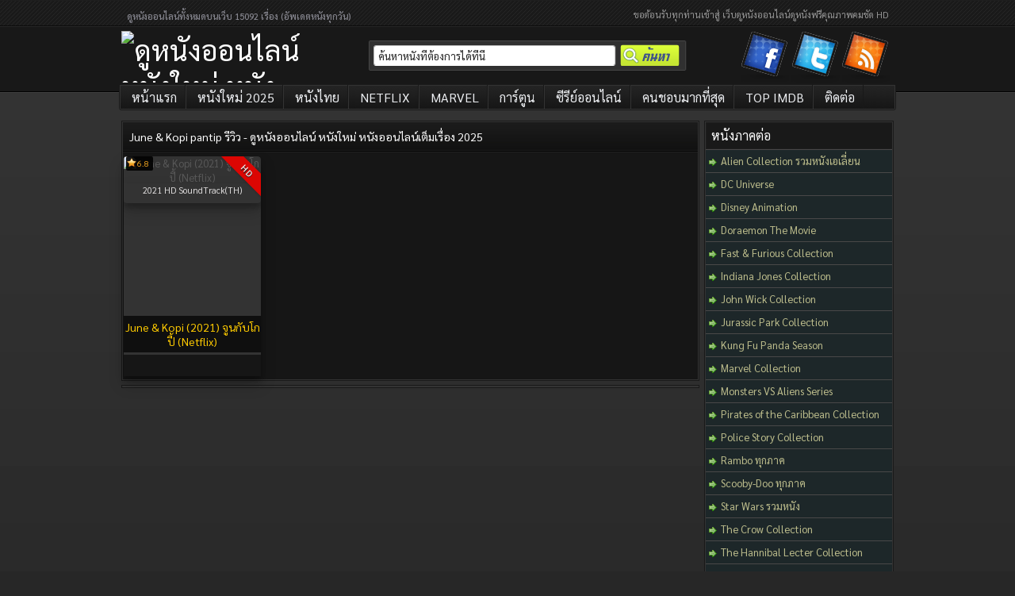

--- FILE ---
content_type: text/html; charset=UTF-8
request_url: https://www.nung2-hdd.com/tag/june-kopi-pantip-%E0%B8%A3%E0%B8%B5%E0%B8%A7%E0%B8%B4%E0%B8%A7/
body_size: 11683
content:
<!DOCTYPE html PUBLIC "-//W3C//DTD XHTML 1.1//EN" "http://www.w3.org/TR/xhtml11/DTD/xhtml11.dtd">
<html xmlns="http://www.w3.org/1999/xhtml" lang="th">
<head profile="http://gmpg.org/xfn/11">
<meta charset="UTF-8" />
<meta http-equiv="Content-Type" content="text/html; charset=UTF-8" />
<meta name="viewport" content="width=device-width, initial-scale=1.0, maximum-scale=1.0, user-scalable=no" />	
<meta http-equiv="X-UA-Compatible" content="IE=edge">
<title>June &amp; Kopi pantip รีวิว - ดูหนังออนไลน์ หนังใหม่ หนังออนไลน์เต็มเรื่อง 2025</title>
<link rel="alternate" type="application/rss+xml" title="ดูหนังออนไลน์ หนังใหม่ หนังออนไลน์เต็มเรื่อง 2025 &raquo; Beslemesi" href="https://www.nung2-hdd.com/feed/" />
<link rel="alternate" type="application/rss+xml" title="ดูหนังออนไลน์ หนังใหม่ หนังออนไลน์เต็มเรื่อง 2025 &raquo; Yorum Beslemesi" href="https://www.nung2-hdd.com/comments/feed/" />
<link rel="pingback" href="https://www.nung2-hdd.com/xmlrpc.php" />
<link rel="stylesheet" href="https://cdnjs.cloudflare.com/ajax/libs/font-awesome/5.15.1/css/all.min.css" />	
<style id="" media="all">/* thai */
@font-face {
  font-family: 'Sarabun';
  font-style: normal;
  font-weight: 100;
  font-display: swap;
  src: url(/fonts.gstatic.com/s/sarabun/v17/DtVhJx26TKEr37c9YHZ5iXwJxArepzhN.woff2) format('woff2');
  unicode-range: U+02D7, U+0303, U+0331, U+0E01-0E5B, U+200C-200D, U+25CC;
}
/* vietnamese */
@font-face {
  font-family: 'Sarabun';
  font-style: normal;
  font-weight: 100;
  font-display: swap;
  src: url(/fonts.gstatic.com/s/sarabun/v17/DtVhJx26TKEr37c9YHZ5knwJxArepzhN.woff2) format('woff2');
  unicode-range: U+0102-0103, U+0110-0111, U+0128-0129, U+0168-0169, U+01A0-01A1, U+01AF-01B0, U+0300-0301, U+0303-0304, U+0308-0309, U+0323, U+0329, U+1EA0-1EF9, U+20AB;
}
/* latin-ext */
@font-face {
  font-family: 'Sarabun';
  font-style: normal;
  font-weight: 100;
  font-display: swap;
  src: url(/fonts.gstatic.com/s/sarabun/v17/DtVhJx26TKEr37c9YHZ5k3wJxArepzhN.woff2) format('woff2');
  unicode-range: U+0100-02BA, U+02BD-02C5, U+02C7-02CC, U+02CE-02D7, U+02DD-02FF, U+0304, U+0308, U+0329, U+1D00-1DBF, U+1E00-1E9F, U+1EF2-1EFF, U+2020, U+20A0-20AB, U+20AD-20C0, U+2113, U+2C60-2C7F, U+A720-A7FF;
}
/* latin */
@font-face {
  font-family: 'Sarabun';
  font-style: normal;
  font-weight: 100;
  font-display: swap;
  src: url(/fonts.gstatic.com/s/sarabun/v17/DtVhJx26TKEr37c9YHZ5nXwJxArepw.woff2) format('woff2');
  unicode-range: U+0000-00FF, U+0131, U+0152-0153, U+02BB-02BC, U+02C6, U+02DA, U+02DC, U+0304, U+0308, U+0329, U+2000-206F, U+20AC, U+2122, U+2191, U+2193, U+2212, U+2215, U+FEFF, U+FFFD;
}
/* thai */
@font-face {
  font-family: 'Sarabun';
  font-style: normal;
  font-weight: 200;
  font-display: swap;
  src: url(/fonts.gstatic.com/s/sarabun/v17/DtVmJx26TKEr37c9YNpoik8s6yLUrwB0lw.woff2) format('woff2');
  unicode-range: U+02D7, U+0303, U+0331, U+0E01-0E5B, U+200C-200D, U+25CC;
}
/* vietnamese */
@font-face {
  font-family: 'Sarabun';
  font-style: normal;
  font-weight: 200;
  font-display: swap;
  src: url(/fonts.gstatic.com/s/sarabun/v17/DtVmJx26TKEr37c9YNpoilQs6yLUrwB0lw.woff2) format('woff2');
  unicode-range: U+0102-0103, U+0110-0111, U+0128-0129, U+0168-0169, U+01A0-01A1, U+01AF-01B0, U+0300-0301, U+0303-0304, U+0308-0309, U+0323, U+0329, U+1EA0-1EF9, U+20AB;
}
/* latin-ext */
@font-face {
  font-family: 'Sarabun';
  font-style: normal;
  font-weight: 200;
  font-display: swap;
  src: url(/fonts.gstatic.com/s/sarabun/v17/DtVmJx26TKEr37c9YNpoilUs6yLUrwB0lw.woff2) format('woff2');
  unicode-range: U+0100-02BA, U+02BD-02C5, U+02C7-02CC, U+02CE-02D7, U+02DD-02FF, U+0304, U+0308, U+0329, U+1D00-1DBF, U+1E00-1E9F, U+1EF2-1EFF, U+2020, U+20A0-20AB, U+20AD-20C0, U+2113, U+2C60-2C7F, U+A720-A7FF;
}
/* latin */
@font-face {
  font-family: 'Sarabun';
  font-style: normal;
  font-weight: 200;
  font-display: swap;
  src: url(/fonts.gstatic.com/s/sarabun/v17/DtVmJx26TKEr37c9YNpoilss6yLUrwA.woff2) format('woff2');
  unicode-range: U+0000-00FF, U+0131, U+0152-0153, U+02BB-02BC, U+02C6, U+02DA, U+02DC, U+0304, U+0308, U+0329, U+2000-206F, U+20AC, U+2122, U+2191, U+2193, U+2212, U+2215, U+FEFF, U+FFFD;
}
/* thai */
@font-face {
  font-family: 'Sarabun';
  font-style: normal;
  font-weight: 300;
  font-display: swap;
  src: url(/fonts.gstatic.com/s/sarabun/v17/DtVmJx26TKEr37c9YL5rik8s6yLUrwB0lw.woff2) format('woff2');
  unicode-range: U+02D7, U+0303, U+0331, U+0E01-0E5B, U+200C-200D, U+25CC;
}
/* vietnamese */
@font-face {
  font-family: 'Sarabun';
  font-style: normal;
  font-weight: 300;
  font-display: swap;
  src: url(/fonts.gstatic.com/s/sarabun/v17/DtVmJx26TKEr37c9YL5rilQs6yLUrwB0lw.woff2) format('woff2');
  unicode-range: U+0102-0103, U+0110-0111, U+0128-0129, U+0168-0169, U+01A0-01A1, U+01AF-01B0, U+0300-0301, U+0303-0304, U+0308-0309, U+0323, U+0329, U+1EA0-1EF9, U+20AB;
}
/* latin-ext */
@font-face {
  font-family: 'Sarabun';
  font-style: normal;
  font-weight: 300;
  font-display: swap;
  src: url(/fonts.gstatic.com/s/sarabun/v17/DtVmJx26TKEr37c9YL5rilUs6yLUrwB0lw.woff2) format('woff2');
  unicode-range: U+0100-02BA, U+02BD-02C5, U+02C7-02CC, U+02CE-02D7, U+02DD-02FF, U+0304, U+0308, U+0329, U+1D00-1DBF, U+1E00-1E9F, U+1EF2-1EFF, U+2020, U+20A0-20AB, U+20AD-20C0, U+2113, U+2C60-2C7F, U+A720-A7FF;
}
/* latin */
@font-face {
  font-family: 'Sarabun';
  font-style: normal;
  font-weight: 300;
  font-display: swap;
  src: url(/fonts.gstatic.com/s/sarabun/v17/DtVmJx26TKEr37c9YL5rilss6yLUrwA.woff2) format('woff2');
  unicode-range: U+0000-00FF, U+0131, U+0152-0153, U+02BB-02BC, U+02C6, U+02DA, U+02DC, U+0304, U+0308, U+0329, U+2000-206F, U+20AC, U+2122, U+2191, U+2193, U+2212, U+2215, U+FEFF, U+FFFD;
}
/* thai */
@font-face {
  font-family: 'Sarabun';
  font-style: normal;
  font-weight: 400;
  font-display: swap;
  src: url(/fonts.gstatic.com/s/sarabun/v17/DtVjJx26TKEr37c9aAFJn3YO5gjupg.woff2) format('woff2');
  unicode-range: U+02D7, U+0303, U+0331, U+0E01-0E5B, U+200C-200D, U+25CC;
}
/* vietnamese */
@font-face {
  font-family: 'Sarabun';
  font-style: normal;
  font-weight: 400;
  font-display: swap;
  src: url(/fonts.gstatic.com/s/sarabun/v17/DtVjJx26TKEr37c9aBpJn3YO5gjupg.woff2) format('woff2');
  unicode-range: U+0102-0103, U+0110-0111, U+0128-0129, U+0168-0169, U+01A0-01A1, U+01AF-01B0, U+0300-0301, U+0303-0304, U+0308-0309, U+0323, U+0329, U+1EA0-1EF9, U+20AB;
}
/* latin-ext */
@font-face {
  font-family: 'Sarabun';
  font-style: normal;
  font-weight: 400;
  font-display: swap;
  src: url(/fonts.gstatic.com/s/sarabun/v17/DtVjJx26TKEr37c9aBtJn3YO5gjupg.woff2) format('woff2');
  unicode-range: U+0100-02BA, U+02BD-02C5, U+02C7-02CC, U+02CE-02D7, U+02DD-02FF, U+0304, U+0308, U+0329, U+1D00-1DBF, U+1E00-1E9F, U+1EF2-1EFF, U+2020, U+20A0-20AB, U+20AD-20C0, U+2113, U+2C60-2C7F, U+A720-A7FF;
}
/* latin */
@font-face {
  font-family: 'Sarabun';
  font-style: normal;
  font-weight: 400;
  font-display: swap;
  src: url(/fonts.gstatic.com/s/sarabun/v17/DtVjJx26TKEr37c9aBVJn3YO5gg.woff2) format('woff2');
  unicode-range: U+0000-00FF, U+0131, U+0152-0153, U+02BB-02BC, U+02C6, U+02DA, U+02DC, U+0304, U+0308, U+0329, U+2000-206F, U+20AC, U+2122, U+2191, U+2193, U+2212, U+2215, U+FEFF, U+FFFD;
}
/* thai */
@font-face {
  font-family: 'Sarabun';
  font-style: normal;
  font-weight: 500;
  font-display: swap;
  src: url(/fonts.gstatic.com/s/sarabun/v17/DtVmJx26TKEr37c9YOZqik8s6yLUrwB0lw.woff2) format('woff2');
  unicode-range: U+02D7, U+0303, U+0331, U+0E01-0E5B, U+200C-200D, U+25CC;
}
/* vietnamese */
@font-face {
  font-family: 'Sarabun';
  font-style: normal;
  font-weight: 500;
  font-display: swap;
  src: url(/fonts.gstatic.com/s/sarabun/v17/DtVmJx26TKEr37c9YOZqilQs6yLUrwB0lw.woff2) format('woff2');
  unicode-range: U+0102-0103, U+0110-0111, U+0128-0129, U+0168-0169, U+01A0-01A1, U+01AF-01B0, U+0300-0301, U+0303-0304, U+0308-0309, U+0323, U+0329, U+1EA0-1EF9, U+20AB;
}
/* latin-ext */
@font-face {
  font-family: 'Sarabun';
  font-style: normal;
  font-weight: 500;
  font-display: swap;
  src: url(/fonts.gstatic.com/s/sarabun/v17/DtVmJx26TKEr37c9YOZqilUs6yLUrwB0lw.woff2) format('woff2');
  unicode-range: U+0100-02BA, U+02BD-02C5, U+02C7-02CC, U+02CE-02D7, U+02DD-02FF, U+0304, U+0308, U+0329, U+1D00-1DBF, U+1E00-1E9F, U+1EF2-1EFF, U+2020, U+20A0-20AB, U+20AD-20C0, U+2113, U+2C60-2C7F, U+A720-A7FF;
}
/* latin */
@font-face {
  font-family: 'Sarabun';
  font-style: normal;
  font-weight: 500;
  font-display: swap;
  src: url(/fonts.gstatic.com/s/sarabun/v17/DtVmJx26TKEr37c9YOZqilss6yLUrwA.woff2) format('woff2');
  unicode-range: U+0000-00FF, U+0131, U+0152-0153, U+02BB-02BC, U+02C6, U+02DA, U+02DC, U+0304, U+0308, U+0329, U+2000-206F, U+20AC, U+2122, U+2191, U+2193, U+2212, U+2215, U+FEFF, U+FFFD;
}
/* thai */
@font-face {
  font-family: 'Sarabun';
  font-style: normal;
  font-weight: 600;
  font-display: swap;
  src: url(/fonts.gstatic.com/s/sarabun/v17/DtVmJx26TKEr37c9YMptik8s6yLUrwB0lw.woff2) format('woff2');
  unicode-range: U+02D7, U+0303, U+0331, U+0E01-0E5B, U+200C-200D, U+25CC;
}
/* vietnamese */
@font-face {
  font-family: 'Sarabun';
  font-style: normal;
  font-weight: 600;
  font-display: swap;
  src: url(/fonts.gstatic.com/s/sarabun/v17/DtVmJx26TKEr37c9YMptilQs6yLUrwB0lw.woff2) format('woff2');
  unicode-range: U+0102-0103, U+0110-0111, U+0128-0129, U+0168-0169, U+01A0-01A1, U+01AF-01B0, U+0300-0301, U+0303-0304, U+0308-0309, U+0323, U+0329, U+1EA0-1EF9, U+20AB;
}
/* latin-ext */
@font-face {
  font-family: 'Sarabun';
  font-style: normal;
  font-weight: 600;
  font-display: swap;
  src: url(/fonts.gstatic.com/s/sarabun/v17/DtVmJx26TKEr37c9YMptilUs6yLUrwB0lw.woff2) format('woff2');
  unicode-range: U+0100-02BA, U+02BD-02C5, U+02C7-02CC, U+02CE-02D7, U+02DD-02FF, U+0304, U+0308, U+0329, U+1D00-1DBF, U+1E00-1E9F, U+1EF2-1EFF, U+2020, U+20A0-20AB, U+20AD-20C0, U+2113, U+2C60-2C7F, U+A720-A7FF;
}
/* latin */
@font-face {
  font-family: 'Sarabun';
  font-style: normal;
  font-weight: 600;
  font-display: swap;
  src: url(/fonts.gstatic.com/s/sarabun/v17/DtVmJx26TKEr37c9YMptilss6yLUrwA.woff2) format('woff2');
  unicode-range: U+0000-00FF, U+0131, U+0152-0153, U+02BB-02BC, U+02C6, U+02DA, U+02DC, U+0304, U+0308, U+0329, U+2000-206F, U+20AC, U+2122, U+2191, U+2193, U+2212, U+2215, U+FEFF, U+FFFD;
}
/* thai */
@font-face {
  font-family: 'Sarabun';
  font-style: normal;
  font-weight: 700;
  font-display: swap;
  src: url(/fonts.gstatic.com/s/sarabun/v17/DtVmJx26TKEr37c9YK5sik8s6yLUrwB0lw.woff2) format('woff2');
  unicode-range: U+02D7, U+0303, U+0331, U+0E01-0E5B, U+200C-200D, U+25CC;
}
/* vietnamese */
@font-face {
  font-family: 'Sarabun';
  font-style: normal;
  font-weight: 700;
  font-display: swap;
  src: url(/fonts.gstatic.com/s/sarabun/v17/DtVmJx26TKEr37c9YK5silQs6yLUrwB0lw.woff2) format('woff2');
  unicode-range: U+0102-0103, U+0110-0111, U+0128-0129, U+0168-0169, U+01A0-01A1, U+01AF-01B0, U+0300-0301, U+0303-0304, U+0308-0309, U+0323, U+0329, U+1EA0-1EF9, U+20AB;
}
/* latin-ext */
@font-face {
  font-family: 'Sarabun';
  font-style: normal;
  font-weight: 700;
  font-display: swap;
  src: url(/fonts.gstatic.com/s/sarabun/v17/DtVmJx26TKEr37c9YK5silUs6yLUrwB0lw.woff2) format('woff2');
  unicode-range: U+0100-02BA, U+02BD-02C5, U+02C7-02CC, U+02CE-02D7, U+02DD-02FF, U+0304, U+0308, U+0329, U+1D00-1DBF, U+1E00-1E9F, U+1EF2-1EFF, U+2020, U+20A0-20AB, U+20AD-20C0, U+2113, U+2C60-2C7F, U+A720-A7FF;
}
/* latin */
@font-face {
  font-family: 'Sarabun';
  font-style: normal;
  font-weight: 700;
  font-display: swap;
  src: url(/fonts.gstatic.com/s/sarabun/v17/DtVmJx26TKEr37c9YK5silss6yLUrwA.woff2) format('woff2');
  unicode-range: U+0000-00FF, U+0131, U+0152-0153, U+02BB-02BC, U+02C6, U+02DA, U+02DC, U+0304, U+0308, U+0329, U+2000-206F, U+20AC, U+2122, U+2191, U+2193, U+2212, U+2215, U+FEFF, U+FFFD;
}
</style>
<link rel="stylesheet" href="https://www.nung2-hdd.com/wp-content/themes/keremiyav4/style.css" type="text/css" media="all" />	
<link rel="apple-touch-icon" sizes="180x180" href="https://www.nung2-hdd.com/wp-content/themes/keremiyav4/logo/apple-touch-icon.png" />
<link rel="icon" type="image/png" sizes="32x32" href="https://www.nung2-hdd.com/wp-content/themes/keremiyav4/logo/favicon-32x32.png" />
<link rel="icon" type="image/png" sizes="16x16" href="https://www.nung2-hdd.com/wp-content/themes/keremiyav4/logo/favicon-16x16.png" />
<link rel="manifest" href="https://www.nung2-hdd.com/wp-content/themes/keremiyav4/logo/site.webmanifest" />
<link rel="mask-icon" href="https://www.nung2-hdd.com/wp-content/themes/keremiyav4/logo/safari-pinned-tab.svg" color="#5bbad5" />
<meta name="msapplication-TileColor" content="#2b5797" />
<meta name="theme-color" content="#ffffff" />
<script type="cb2d665c15b7399bd8348f20-text/javascript" src="https://cdnjs.cloudflare.com/ajax/libs/jquery/1.7.1/jquery.min.js"></script>
<script type="cb2d665c15b7399bd8348f20-text/javascript" src="https://www.nung2-hdd.com/wp-content/themes/keremiyav4/js/likesScript.js?ver=3.3.1"></script>
<!-- Google tag (gtag.js) -->
<script async src="https://www.googletagmanager.com/gtag/js?id=G-9V0WFHTEM7" type="cb2d665c15b7399bd8348f20-text/javascript"></script>
<script type="cb2d665c15b7399bd8348f20-text/javascript">
  window.dataLayer = window.dataLayer || [];
  function gtag(){dataLayer.push(arguments);}
  gtag('js', new Date());

  gtag('config', 'G-9V0WFHTEM7');
</script>
<meta name='robots' content='index, follow, max-image-preview:large, max-snippet:-1, max-video-preview:-1' />
	<style>img:is([sizes="auto" i], [sizes^="auto," i]) { contain-intrinsic-size: 3000px 1500px }</style>
	
	<!-- This site is optimized with the Yoast SEO plugin v26.3 - https://yoast.com/wordpress/plugins/seo/ -->
	<link rel="canonical" href="https://www.nung2-hdd.com/tag/june-kopi-pantip-รีวิว/" />
	<meta property="og:locale" content="th_TH" />
	<meta property="og:type" content="article" />
	<meta property="og:title" content="June &amp; Kopi pantip รีวิว - ดูหนังออนไลน์ หนังใหม่ หนังออนไลน์เต็มเรื่อง 2025" />
	<meta property="og:url" content="https://www.nung2-hdd.com/tag/june-kopi-pantip-รีวิว/" />
	<meta property="og:site_name" content="ดูหนังออนไลน์ หนังใหม่ หนังออนไลน์เต็มเรื่อง 2025" />
	<meta property="og:image" content="https://www.nung2-hdd.com/wp-content/uploads/2018/04/Nung2HDFacebook.jpg" />
	<meta property="og:image:width" content="1080" />
	<meta property="og:image:height" content="1080" />
	<meta property="og:image:type" content="image/jpeg" />
	<meta name="twitter:card" content="summary_large_image" />
	<meta name="twitter:site" content="@nMoviesHD" />
	<script type="application/ld+json" class="yoast-schema-graph">{"@context":"https://schema.org","@graph":[{"@type":"CollectionPage","@id":"https://www.nung2-hdd.com/tag/june-kopi-pantip-%e0%b8%a3%e0%b8%b5%e0%b8%a7%e0%b8%b4%e0%b8%a7/","url":"https://www.nung2-hdd.com/tag/june-kopi-pantip-%e0%b8%a3%e0%b8%b5%e0%b8%a7%e0%b8%b4%e0%b8%a7/","name":"June &amp; Kopi pantip รีวิว - ดูหนังออนไลน์ หนังใหม่ หนังออนไลน์เต็มเรื่อง 2025","isPartOf":{"@id":"https://www.nung2-hdd.com/#website"},"primaryImageOfPage":{"@id":"https://www.nung2-hdd.com/tag/june-kopi-pantip-%e0%b8%a3%e0%b8%b5%e0%b8%a7%e0%b8%b4%e0%b8%a7/#primaryimage"},"image":{"@id":"https://www.nung2-hdd.com/tag/june-kopi-pantip-%e0%b8%a3%e0%b8%b5%e0%b8%a7%e0%b8%b4%e0%b8%a7/#primaryimage"},"thumbnailUrl":"https://www.nung2-hdd.com/wp-content/uploads/2021/01/wY3bXOBc513NcZIdkYBoj46fPaH.jpg","breadcrumb":{"@id":"https://www.nung2-hdd.com/tag/june-kopi-pantip-%e0%b8%a3%e0%b8%b5%e0%b8%a7%e0%b8%b4%e0%b8%a7/#breadcrumb"},"inLanguage":"th"},{"@type":"ImageObject","inLanguage":"th","@id":"https://www.nung2-hdd.com/tag/june-kopi-pantip-%e0%b8%a3%e0%b8%b5%e0%b8%a7%e0%b8%b4%e0%b8%a7/#primaryimage","url":"https://www.nung2-hdd.com/wp-content/uploads/2021/01/wY3bXOBc513NcZIdkYBoj46fPaH.jpg","contentUrl":"https://www.nung2-hdd.com/wp-content/uploads/2021/01/wY3bXOBc513NcZIdkYBoj46fPaH.jpg","width":600,"height":900},{"@type":"BreadcrumbList","@id":"https://www.nung2-hdd.com/tag/june-kopi-pantip-%e0%b8%a3%e0%b8%b5%e0%b8%a7%e0%b8%b4%e0%b8%a7/#breadcrumb","itemListElement":[{"@type":"ListItem","position":1,"name":"Home","item":"https://www.nung2-hdd.com/"},{"@type":"ListItem","position":2,"name":"June &amp; Kopi pantip รีวิว"}]},{"@type":"WebSite","@id":"https://www.nung2-hdd.com/#website","url":"https://www.nung2-hdd.com/","name":"ดูหนังออนไลน์ หนังใหม่ หนังออนไลน์เต็มเรื่อง 2025","description":"nung2-hdd.com บริการดูหนังออนไลน์ หนังใหม่ หนังดัง หนังออนไลน์ HD ครบทุกแนว แอ็กชัน ดราม่า โรแมนติก สยองขวัญ ดูฟรีไม่มีค่าใช้จ่าย","potentialAction":[{"@type":"SearchAction","target":{"@type":"EntryPoint","urlTemplate":"https://www.nung2-hdd.com/?s={search_term_string}"},"query-input":{"@type":"PropertyValueSpecification","valueRequired":true,"valueName":"search_term_string"}}],"inLanguage":"th"}]}</script>
	<!-- / Yoast SEO plugin. -->


<link rel="alternate" type="application/rss+xml" title="ดูหนังออนไลน์ หนังใหม่ หนังออนไลน์เต็มเรื่อง 2025 &raquo; June &amp; Kopi pantip รีวิว ฟีดป้ายกำกับ" href="https://www.nung2-hdd.com/tag/june-kopi-pantip-%e0%b8%a3%e0%b8%b5%e0%b8%a7%e0%b8%b4%e0%b8%a7/feed/" />
<script type="cb2d665c15b7399bd8348f20-text/javascript">
/* <![CDATA[ */
window._wpemojiSettings = {"baseUrl":"https:\/\/s.w.org\/images\/core\/emoji\/16.0.1\/72x72\/","ext":".png","svgUrl":"https:\/\/s.w.org\/images\/core\/emoji\/16.0.1\/svg\/","svgExt":".svg","source":{"concatemoji":"https:\/\/www.nung2-hdd.com\/wp-includes\/js\/wp-emoji-release.min.js?ver=6.8.2"}};
/*! This file is auto-generated */
!function(s,n){var o,i,e;function c(e){try{var t={supportTests:e,timestamp:(new Date).valueOf()};sessionStorage.setItem(o,JSON.stringify(t))}catch(e){}}function p(e,t,n){e.clearRect(0,0,e.canvas.width,e.canvas.height),e.fillText(t,0,0);var t=new Uint32Array(e.getImageData(0,0,e.canvas.width,e.canvas.height).data),a=(e.clearRect(0,0,e.canvas.width,e.canvas.height),e.fillText(n,0,0),new Uint32Array(e.getImageData(0,0,e.canvas.width,e.canvas.height).data));return t.every(function(e,t){return e===a[t]})}function u(e,t){e.clearRect(0,0,e.canvas.width,e.canvas.height),e.fillText(t,0,0);for(var n=e.getImageData(16,16,1,1),a=0;a<n.data.length;a++)if(0!==n.data[a])return!1;return!0}function f(e,t,n,a){switch(t){case"flag":return n(e,"\ud83c\udff3\ufe0f\u200d\u26a7\ufe0f","\ud83c\udff3\ufe0f\u200b\u26a7\ufe0f")?!1:!n(e,"\ud83c\udde8\ud83c\uddf6","\ud83c\udde8\u200b\ud83c\uddf6")&&!n(e,"\ud83c\udff4\udb40\udc67\udb40\udc62\udb40\udc65\udb40\udc6e\udb40\udc67\udb40\udc7f","\ud83c\udff4\u200b\udb40\udc67\u200b\udb40\udc62\u200b\udb40\udc65\u200b\udb40\udc6e\u200b\udb40\udc67\u200b\udb40\udc7f");case"emoji":return!a(e,"\ud83e\udedf")}return!1}function g(e,t,n,a){var r="undefined"!=typeof WorkerGlobalScope&&self instanceof WorkerGlobalScope?new OffscreenCanvas(300,150):s.createElement("canvas"),o=r.getContext("2d",{willReadFrequently:!0}),i=(o.textBaseline="top",o.font="600 32px Arial",{});return e.forEach(function(e){i[e]=t(o,e,n,a)}),i}function t(e){var t=s.createElement("script");t.src=e,t.defer=!0,s.head.appendChild(t)}"undefined"!=typeof Promise&&(o="wpEmojiSettingsSupports",i=["flag","emoji"],n.supports={everything:!0,everythingExceptFlag:!0},e=new Promise(function(e){s.addEventListener("DOMContentLoaded",e,{once:!0})}),new Promise(function(t){var n=function(){try{var e=JSON.parse(sessionStorage.getItem(o));if("object"==typeof e&&"number"==typeof e.timestamp&&(new Date).valueOf()<e.timestamp+604800&&"object"==typeof e.supportTests)return e.supportTests}catch(e){}return null}();if(!n){if("undefined"!=typeof Worker&&"undefined"!=typeof OffscreenCanvas&&"undefined"!=typeof URL&&URL.createObjectURL&&"undefined"!=typeof Blob)try{var e="postMessage("+g.toString()+"("+[JSON.stringify(i),f.toString(),p.toString(),u.toString()].join(",")+"));",a=new Blob([e],{type:"text/javascript"}),r=new Worker(URL.createObjectURL(a),{name:"wpTestEmojiSupports"});return void(r.onmessage=function(e){c(n=e.data),r.terminate(),t(n)})}catch(e){}c(n=g(i,f,p,u))}t(n)}).then(function(e){for(var t in e)n.supports[t]=e[t],n.supports.everything=n.supports.everything&&n.supports[t],"flag"!==t&&(n.supports.everythingExceptFlag=n.supports.everythingExceptFlag&&n.supports[t]);n.supports.everythingExceptFlag=n.supports.everythingExceptFlag&&!n.supports.flag,n.DOMReady=!1,n.readyCallback=function(){n.DOMReady=!0}}).then(function(){return e}).then(function(){var e;n.supports.everything||(n.readyCallback(),(e=n.source||{}).concatemoji?t(e.concatemoji):e.wpemoji&&e.twemoji&&(t(e.twemoji),t(e.wpemoji)))}))}((window,document),window._wpemojiSettings);
/* ]]> */
</script>
<style id='wp-emoji-styles-inline-css' type='text/css'>

	img.wp-smiley, img.emoji {
		display: inline !important;
		border: none !important;
		box-shadow: none !important;
		height: 1em !important;
		width: 1em !important;
		margin: 0 0.07em !important;
		vertical-align: -0.1em !important;
		background: none !important;
		padding: 0 !important;
	}
</style>
<link rel='stylesheet' id='wp-block-library-css' href='https://www.nung2-hdd.com/wp-includes/css/dist/block-library/style.min.css?ver=6.8.2' type='text/css' media='all' />
<style id='classic-theme-styles-inline-css' type='text/css'>
/*! This file is auto-generated */
.wp-block-button__link{color:#fff;background-color:#32373c;border-radius:9999px;box-shadow:none;text-decoration:none;padding:calc(.667em + 2px) calc(1.333em + 2px);font-size:1.125em}.wp-block-file__button{background:#32373c;color:#fff;text-decoration:none}
</style>
<style id='global-styles-inline-css' type='text/css'>
:root{--wp--preset--aspect-ratio--square: 1;--wp--preset--aspect-ratio--4-3: 4/3;--wp--preset--aspect-ratio--3-4: 3/4;--wp--preset--aspect-ratio--3-2: 3/2;--wp--preset--aspect-ratio--2-3: 2/3;--wp--preset--aspect-ratio--16-9: 16/9;--wp--preset--aspect-ratio--9-16: 9/16;--wp--preset--color--black: #000000;--wp--preset--color--cyan-bluish-gray: #abb8c3;--wp--preset--color--white: #ffffff;--wp--preset--color--pale-pink: #f78da7;--wp--preset--color--vivid-red: #cf2e2e;--wp--preset--color--luminous-vivid-orange: #ff6900;--wp--preset--color--luminous-vivid-amber: #fcb900;--wp--preset--color--light-green-cyan: #7bdcb5;--wp--preset--color--vivid-green-cyan: #00d084;--wp--preset--color--pale-cyan-blue: #8ed1fc;--wp--preset--color--vivid-cyan-blue: #0693e3;--wp--preset--color--vivid-purple: #9b51e0;--wp--preset--gradient--vivid-cyan-blue-to-vivid-purple: linear-gradient(135deg,rgba(6,147,227,1) 0%,rgb(155,81,224) 100%);--wp--preset--gradient--light-green-cyan-to-vivid-green-cyan: linear-gradient(135deg,rgb(122,220,180) 0%,rgb(0,208,130) 100%);--wp--preset--gradient--luminous-vivid-amber-to-luminous-vivid-orange: linear-gradient(135deg,rgba(252,185,0,1) 0%,rgba(255,105,0,1) 100%);--wp--preset--gradient--luminous-vivid-orange-to-vivid-red: linear-gradient(135deg,rgba(255,105,0,1) 0%,rgb(207,46,46) 100%);--wp--preset--gradient--very-light-gray-to-cyan-bluish-gray: linear-gradient(135deg,rgb(238,238,238) 0%,rgb(169,184,195) 100%);--wp--preset--gradient--cool-to-warm-spectrum: linear-gradient(135deg,rgb(74,234,220) 0%,rgb(151,120,209) 20%,rgb(207,42,186) 40%,rgb(238,44,130) 60%,rgb(251,105,98) 80%,rgb(254,248,76) 100%);--wp--preset--gradient--blush-light-purple: linear-gradient(135deg,rgb(255,206,236) 0%,rgb(152,150,240) 100%);--wp--preset--gradient--blush-bordeaux: linear-gradient(135deg,rgb(254,205,165) 0%,rgb(254,45,45) 50%,rgb(107,0,62) 100%);--wp--preset--gradient--luminous-dusk: linear-gradient(135deg,rgb(255,203,112) 0%,rgb(199,81,192) 50%,rgb(65,88,208) 100%);--wp--preset--gradient--pale-ocean: linear-gradient(135deg,rgb(255,245,203) 0%,rgb(182,227,212) 50%,rgb(51,167,181) 100%);--wp--preset--gradient--electric-grass: linear-gradient(135deg,rgb(202,248,128) 0%,rgb(113,206,126) 100%);--wp--preset--gradient--midnight: linear-gradient(135deg,rgb(2,3,129) 0%,rgb(40,116,252) 100%);--wp--preset--font-size--small: 13px;--wp--preset--font-size--medium: 20px;--wp--preset--font-size--large: 36px;--wp--preset--font-size--x-large: 42px;--wp--preset--spacing--20: 0.44rem;--wp--preset--spacing--30: 0.67rem;--wp--preset--spacing--40: 1rem;--wp--preset--spacing--50: 1.5rem;--wp--preset--spacing--60: 2.25rem;--wp--preset--spacing--70: 3.38rem;--wp--preset--spacing--80: 5.06rem;--wp--preset--shadow--natural: 6px 6px 9px rgba(0, 0, 0, 0.2);--wp--preset--shadow--deep: 12px 12px 50px rgba(0, 0, 0, 0.4);--wp--preset--shadow--sharp: 6px 6px 0px rgba(0, 0, 0, 0.2);--wp--preset--shadow--outlined: 6px 6px 0px -3px rgba(255, 255, 255, 1), 6px 6px rgba(0, 0, 0, 1);--wp--preset--shadow--crisp: 6px 6px 0px rgba(0, 0, 0, 1);}:where(.is-layout-flex){gap: 0.5em;}:where(.is-layout-grid){gap: 0.5em;}body .is-layout-flex{display: flex;}.is-layout-flex{flex-wrap: wrap;align-items: center;}.is-layout-flex > :is(*, div){margin: 0;}body .is-layout-grid{display: grid;}.is-layout-grid > :is(*, div){margin: 0;}:where(.wp-block-columns.is-layout-flex){gap: 2em;}:where(.wp-block-columns.is-layout-grid){gap: 2em;}:where(.wp-block-post-template.is-layout-flex){gap: 1.25em;}:where(.wp-block-post-template.is-layout-grid){gap: 1.25em;}.has-black-color{color: var(--wp--preset--color--black) !important;}.has-cyan-bluish-gray-color{color: var(--wp--preset--color--cyan-bluish-gray) !important;}.has-white-color{color: var(--wp--preset--color--white) !important;}.has-pale-pink-color{color: var(--wp--preset--color--pale-pink) !important;}.has-vivid-red-color{color: var(--wp--preset--color--vivid-red) !important;}.has-luminous-vivid-orange-color{color: var(--wp--preset--color--luminous-vivid-orange) !important;}.has-luminous-vivid-amber-color{color: var(--wp--preset--color--luminous-vivid-amber) !important;}.has-light-green-cyan-color{color: var(--wp--preset--color--light-green-cyan) !important;}.has-vivid-green-cyan-color{color: var(--wp--preset--color--vivid-green-cyan) !important;}.has-pale-cyan-blue-color{color: var(--wp--preset--color--pale-cyan-blue) !important;}.has-vivid-cyan-blue-color{color: var(--wp--preset--color--vivid-cyan-blue) !important;}.has-vivid-purple-color{color: var(--wp--preset--color--vivid-purple) !important;}.has-black-background-color{background-color: var(--wp--preset--color--black) !important;}.has-cyan-bluish-gray-background-color{background-color: var(--wp--preset--color--cyan-bluish-gray) !important;}.has-white-background-color{background-color: var(--wp--preset--color--white) !important;}.has-pale-pink-background-color{background-color: var(--wp--preset--color--pale-pink) !important;}.has-vivid-red-background-color{background-color: var(--wp--preset--color--vivid-red) !important;}.has-luminous-vivid-orange-background-color{background-color: var(--wp--preset--color--luminous-vivid-orange) !important;}.has-luminous-vivid-amber-background-color{background-color: var(--wp--preset--color--luminous-vivid-amber) !important;}.has-light-green-cyan-background-color{background-color: var(--wp--preset--color--light-green-cyan) !important;}.has-vivid-green-cyan-background-color{background-color: var(--wp--preset--color--vivid-green-cyan) !important;}.has-pale-cyan-blue-background-color{background-color: var(--wp--preset--color--pale-cyan-blue) !important;}.has-vivid-cyan-blue-background-color{background-color: var(--wp--preset--color--vivid-cyan-blue) !important;}.has-vivid-purple-background-color{background-color: var(--wp--preset--color--vivid-purple) !important;}.has-black-border-color{border-color: var(--wp--preset--color--black) !important;}.has-cyan-bluish-gray-border-color{border-color: var(--wp--preset--color--cyan-bluish-gray) !important;}.has-white-border-color{border-color: var(--wp--preset--color--white) !important;}.has-pale-pink-border-color{border-color: var(--wp--preset--color--pale-pink) !important;}.has-vivid-red-border-color{border-color: var(--wp--preset--color--vivid-red) !important;}.has-luminous-vivid-orange-border-color{border-color: var(--wp--preset--color--luminous-vivid-orange) !important;}.has-luminous-vivid-amber-border-color{border-color: var(--wp--preset--color--luminous-vivid-amber) !important;}.has-light-green-cyan-border-color{border-color: var(--wp--preset--color--light-green-cyan) !important;}.has-vivid-green-cyan-border-color{border-color: var(--wp--preset--color--vivid-green-cyan) !important;}.has-pale-cyan-blue-border-color{border-color: var(--wp--preset--color--pale-cyan-blue) !important;}.has-vivid-cyan-blue-border-color{border-color: var(--wp--preset--color--vivid-cyan-blue) !important;}.has-vivid-purple-border-color{border-color: var(--wp--preset--color--vivid-purple) !important;}.has-vivid-cyan-blue-to-vivid-purple-gradient-background{background: var(--wp--preset--gradient--vivid-cyan-blue-to-vivid-purple) !important;}.has-light-green-cyan-to-vivid-green-cyan-gradient-background{background: var(--wp--preset--gradient--light-green-cyan-to-vivid-green-cyan) !important;}.has-luminous-vivid-amber-to-luminous-vivid-orange-gradient-background{background: var(--wp--preset--gradient--luminous-vivid-amber-to-luminous-vivid-orange) !important;}.has-luminous-vivid-orange-to-vivid-red-gradient-background{background: var(--wp--preset--gradient--luminous-vivid-orange-to-vivid-red) !important;}.has-very-light-gray-to-cyan-bluish-gray-gradient-background{background: var(--wp--preset--gradient--very-light-gray-to-cyan-bluish-gray) !important;}.has-cool-to-warm-spectrum-gradient-background{background: var(--wp--preset--gradient--cool-to-warm-spectrum) !important;}.has-blush-light-purple-gradient-background{background: var(--wp--preset--gradient--blush-light-purple) !important;}.has-blush-bordeaux-gradient-background{background: var(--wp--preset--gradient--blush-bordeaux) !important;}.has-luminous-dusk-gradient-background{background: var(--wp--preset--gradient--luminous-dusk) !important;}.has-pale-ocean-gradient-background{background: var(--wp--preset--gradient--pale-ocean) !important;}.has-electric-grass-gradient-background{background: var(--wp--preset--gradient--electric-grass) !important;}.has-midnight-gradient-background{background: var(--wp--preset--gradient--midnight) !important;}.has-small-font-size{font-size: var(--wp--preset--font-size--small) !important;}.has-medium-font-size{font-size: var(--wp--preset--font-size--medium) !important;}.has-large-font-size{font-size: var(--wp--preset--font-size--large) !important;}.has-x-large-font-size{font-size: var(--wp--preset--font-size--x-large) !important;}
:where(.wp-block-post-template.is-layout-flex){gap: 1.25em;}:where(.wp-block-post-template.is-layout-grid){gap: 1.25em;}
:where(.wp-block-columns.is-layout-flex){gap: 2em;}:where(.wp-block-columns.is-layout-grid){gap: 2em;}
:root :where(.wp-block-pullquote){font-size: 1.5em;line-height: 1.6;}
</style>
<link rel="https://api.w.org/" href="https://www.nung2-hdd.com/wp-json/" /><link rel="alternate" title="JSON" type="application/json" href="https://www.nung2-hdd.com/wp-json/wp/v2/tags/28526" /><link rel="EditURI" type="application/rsd+xml" title="RSD" href="https://www.nung2-hdd.com/xmlrpc.php?rsd" />
<meta name="generator" content="WordPress 6.8.2" />
</head>
<body>
	<div id="fb-root"></div>
	<script type="cb2d665c15b7399bd8348f20-text/javascript">(function(d, s, id) {
		var js, fjs = d.getElementsByTagName(s)[0];
		if (d.getElementById(id)) return;
		js = d.createElement(s); js.id = id;
		js.async=true;
		js.src = "https://connect.facebook.net/th_TH/sdk.js#xfbml=1&version=v22.0&appId=";
		fjs.parentNode.insertBefore(js, fjs);
	}(document, 'script', 'facebook-jssdk'));
</script>
<div id="wrap">
	<div id="topnavbar">
		<div class="topnavbarleft">
			<div class="toplamfilm"> ดูหนังออนไลน์ทั้งหมดบนเว็บ 15092 เรื่อง (อัพเดตหนังทุกวัน)</div>		</div>
		<div class="topnavbarright">
			<span style="color: #999;">ขอต้อนรับทุกท่านเข้าสู่ เว็บดูหนังออนไลน์ดูหนังฟรีคุณภาพคมชัด HD</span>
		</div>
	</div>

	<!--Nav Responsive -->
	<nav>
		<span class="nav-toggle" id="js-nav-toggle">
			<i class="fas fa-bars"></i>
		</span>
		<div class="logo">
			<a href="/" title="ดูหนังออนไลน์ หนังใหม่ หนังออนไลน์เต็มเรื่อง 2025" rel="home"><img src="https://www.nung2-hdd.com/wp-content/uploads/2018/04/logo2hd.png" alt="ดูหนังออนไลน์ หนังใหม่ หนังออนไลน์เต็มเรื่อง 2025" /></a>
		</div>
		<ul id="js-menu">
			<li><a href="https://www.nung2-hdd.com">หน้าแรก</a></li>
			<li><a href="/category/cartoon/" title="การ์ตูน">การ์ตูน</a></li>
			<li><a href="https://www.dooseries-hd.com/" target="_blank" rel="relnofollow noopener" title="ซีรีย์ออนไลน์">ซีรีย์ออนไลน์</a></li>
			<li><a href="/category/local-movies/thai-movies/" title="หนังไทย">หนังไทย</a></li>
			<li><a href="/category/local-movies/newmovie-2020/" title="หนังใหม่">หนังใหม่</a></li>
			<li><a href="/category/local-movies/netflix-movies/" title="หนัง Netflix">Netflix</a></li>			
			<li><a href="/category/collection-movies/marvel-collection/" title="รวมหนัง Marvel">Marvel</a></li>	
			<li><a href="/most-likes-heart/" title="คนชอบมากที่สุด">คนชอบมากที่สุด</a></li>	
			<li><a href="/top-imdb/" title="หนังดีคะแนน IMDb">Top IMDb</a></li>			
			<!--<li><a href="#">#</a></li>	-->		
		</ul>

		<span class="search-toggle" id="js-search-toggle">
			<i class="fas fa-search"></i>
		</span>

		<div class="search-responsive" id="js-search">
			<form id="searchform" method="get" action="https://www.nung2-hdd.com/">
<input type="text" value="ค้นหาหนังที่ต้องการได้ที่นี่" name="s" id="searchbox" onfocus="if (!window.__cfRLUnblockHandlers) return false; if (this.value == 'ค้นหาหนังที่ต้องการได้ที่นี่') {this.value = '';}" onblur="if (!window.__cfRLUnblockHandlers) return false; if (this.value == '') {this.value = 'ค้นหาหนังที่ต้องการได้ที่นี่';}" data-cf-modified-cb2d665c15b7399bd8348f20-="" />
<input type="submit" id="searchbutton" value="" />
</form>		</div>
	</nav>
<!-- Show Responsive Menu -->
	<script type="cb2d665c15b7399bd8348f20-text/javascript">	
		let mainNav = document.getElementById('js-menu');	
		let searchResponsive = document.getElementById('js-search');
		let navBarToggle = document.getElementById('js-nav-toggle');
		let searchBarToggle = document.getElementById('js-search-toggle');

		navBarToggle.addEventListener("click", function(){
			mainNav.classList.toggle('active');							
		});
		
		searchBarToggle.addEventListener("click", function(){			
			searchResponsive.classList.toggle('active');			
		});

	</script>

	<!--Nav Normal -->

	<div id="header">

		<div class="headerleft">

			<h1><a href="/" title="ดูหนังออนไลน์ หนังใหม่ หนังออนไลน์เต็มเรื่อง 2025" rel="home"><img src="https://www.nung2-hdd.com/wp-content/uploads/2018/04/logo2hd.png" alt="ดูหนังออนไลน์ หนังใหม่ หนังออนไลน์เต็มเรื่อง 2025" />ดูหนังออนไลน์ หนังใหม่ หนังออนไลน์เต็มเรื่อง 2025</a></h1>

		</div>

		<div class="arama">
			<form id="searchform" method="get" action="https://www.nung2-hdd.com/">
<input type="text" value="ค้นหาหนังที่ต้องการได้ที่นี่" name="s" id="searchbox" onfocus="if (!window.__cfRLUnblockHandlers) return false; if (this.value == 'ค้นหาหนังที่ต้องการได้ที่นี่') {this.value = '';}" onblur="if (!window.__cfRLUnblockHandlers) return false; if (this.value == '') {this.value = 'ค้นหาหนังที่ต้องการได้ที่นี่';}" data-cf-modified-cb2d665c15b7399bd8348f20-="" />
<input type="submit" id="searchbutton" value="" />
</form>		</div>

					<div class="headerright">
				<a class="fb-icon" rel="nofollow" href="#">#</a>				<a class="tw-icon" rel="nofollow" href="#">#</a>				<a class="rss-icon" href="https://www.nung2-hdd.com/feed/">RSS Beslemesi</a>
			</div>
			</div>

	<div id="navbarborder">	
		<div id="navbar">
			<div id="navbarleft">
				<ul id="nav">
					<li><a href="https://www.nung2-hdd.com">หน้าแรก</a></li>
					<ul id="menu-%e0%b9%80%e0%b8%a1%e0%b8%99%e0%b8%b9-1" class="menu"><li id="menu-item-88241" class="menu-item menu-item-type-custom menu-item-object-custom menu-item-88241"><a href="/tag/2025">หนังใหม่ 2025</a></li>
<li id="menu-item-117125" class="menu-item menu-item-type-taxonomy menu-item-object-category menu-item-117125"><a href="https://www.nung2-hdd.com/category/local-movies/thai-movies/">หนังไทย</a></li>
<li id="menu-item-66040" class="menu-item menu-item-type-taxonomy menu-item-object-category menu-item-66040"><a href="https://www.nung2-hdd.com/category/local-movies/netflix-movies/" title="ดูหนัง Netflix">Netflix</a></li>
<li id="menu-item-66046" class="menu-item menu-item-type-taxonomy menu-item-object-category menu-item-66046"><a href="https://www.nung2-hdd.com/category/collection-movies/marvel-collection/" title="รวมหนัง Marvel">Marvel</a></li>
<li id="menu-item-24305" class="menu-item menu-item-type-taxonomy menu-item-object-category menu-item-24305"><a href="https://www.nung2-hdd.com/category/cartoon/" title="การ์ตูน-อนิเมชั่น">การ์ตูน</a></li>
<li id="menu-item-96306" class="menu-item menu-item-type-custom menu-item-object-custom menu-item-96306"><a target="_blank" rel="relrelnofollow noopener" href="https://www.dooseries-hd.com/">ซีรีย์ออนไลน์</a></li>
<li id="menu-item-42175" class="menu-item menu-item-type-post_type menu-item-object-page menu-item-42175"><a href="https://www.nung2-hdd.com/most-likes-heart/" title="หนังที่ผู้ชมชอบมากที่สุด">คนชอบมากที่สุด</a></li>
<li id="menu-item-42174" class="menu-item menu-item-type-post_type menu-item-object-page menu-item-42174"><a href="https://www.nung2-hdd.com/top-imdb/" title="หนังดีคะแนน IMDb">TOP IMDb</a></li>
<li id="menu-item-99541" class="menu-item menu-item-type-post_type menu-item-object-page menu-item-99541"><a href="https://www.nung2-hdd.com/contact/">ติดต่อ</a></li>
</ul>				</ul>
			</div>
		</div>
	</div>
	<!--- Kodsana Seg 980x200 -->
<!--     <div class="rIdV-top" style="margin-top: 10px;">
       <a href="#" rel="nofollow noopener" target="_blank"><img src="#" alt=""></a>
     </div>  -->
	<!-- Jop Kodsana Seg 980x200 -->
	
	<div class="clear"></div><div id="content">
	<div class="main-content">
<div class="leftC">

	<div class="filmborder">
		<div class="filmcontent">
			<h1 class="yazitip">June &amp; Kopi pantip รีวิว - ดูหนังออนไลน์ หนังใหม่ หนังออนไลน์เต็มเรื่อง 2025</h1>
			<div class="main-filmcontent">
						<div class="moviebox">
    <div class="moviefilm">
        <div class="imdb"><span>&nbsp;6.8</div>
        <div class= "movie-corner movie-HD">HD</div>        <a href="https://www.nung2-hdd.com/june-kopi-2021-%e0%b8%88%e0%b8%b9%e0%b8%99%e0%b8%81%e0%b8%b1%e0%b8%9a%e0%b9%82%e0%b8%81%e0%b8%9b%e0%b8%b5%e0%b9%89-netflix/" title="June &#038; Kopi (2021) จูนกับโกปี้ (Netflix)">
                        <img src="https://www.nung2-hdd.com/wp-content/uploads/2021/01/wY3bXOBc513NcZIdkYBoj46fPaH-200x300.jpg" alt="June &#038; Kopi (2021) จูนกับโกปี้ (Netflix)" height="300px" width="200px" />        </a>
        <div class="rama">
                        <a href="https://www.nung2-hdd.com/june-kopi-2021-%e0%b8%88%e0%b8%b9%e0%b8%99%e0%b8%81%e0%b8%b1%e0%b8%9a%e0%b9%82%e0%b8%81%e0%b8%9b%e0%b8%b5%e0%b9%89-netflix/" title="June &#038; Kopi (2021) จูนกับโกปี้ (Netflix)">
                <p>June &#038; Kopi (2021) จูนกับโกปี้ (Netflix)</p>
            </a>
        </div>
        <div class="movies">2021<span> HD SoundTrack(TH) </span></div>
    </div>
</div>	
						</div>
		</div>
	</div>

		<div class="filmborder">
		<div class="filmcontent">
					</div>
	</div>
		

</div>
<div id="sidebar">

<div class="sidebarborder"><div class="sidebar-right"><h2>หนังภาคต่อ</h2>					<li class="cat-item cat-item-12615"><a href="https://www.nung2-hdd.com/category/collection-movies/alien-collection/">Alien Collection รวมหนังเอเลี่ยน</a>
</li>
	<li class="cat-item cat-item-18937"><a href="https://www.nung2-hdd.com/category/collection-movies/dc-universe/">DC Universe</a>
</li>
	<li class="cat-item cat-item-17771"><a href="https://www.nung2-hdd.com/category/collection-movies/disney-animation/">Disney Animation</a>
</li>
	<li class="cat-item cat-item-12782"><a href="https://www.nung2-hdd.com/category/collection-movies/doraemon-the-movie/">Doraemon The Movie</a>
</li>
	<li class="cat-item cat-item-17902"><a href="https://www.nung2-hdd.com/category/collection-movies/fast-furious/">Fast &amp; Furious Collection</a>
</li>
	<li class="cat-item cat-item-12914"><a href="https://www.nung2-hdd.com/category/collection-movies/indiana-jones-collection/">Indiana Jones Collection</a>
</li>
	<li class="cat-item cat-item-15115"><a href="https://www.nung2-hdd.com/category/collection-movies/john-wick-collection/">John Wick Collection</a>
</li>
	<li class="cat-item cat-item-17400"><a href="https://www.nung2-hdd.com/category/collection-movies/jurassic-park-collection/">Jurassic Park Collection</a>
</li>
	<li class="cat-item cat-item-8173"><a href="https://www.nung2-hdd.com/category/collection-movies/kung-fu-panda-season/">Kung Fu Panda Season</a>
</li>
	<li class="cat-item cat-item-17401"><a href="https://www.nung2-hdd.com/category/collection-movies/marvel-collection/">Marvel Collection</a>
</li>
	<li class="cat-item cat-item-10357"><a href="https://www.nung2-hdd.com/category/collection-movies/monsters-vs-aliens/">Monsters VS Aliens Series</a>
</li>
	<li class="cat-item cat-item-13168"><a href="https://www.nung2-hdd.com/category/collection-movies/pirates-of-the-caribbean-collection/">Pirates of the Caribbean Collection</a>
</li>
	<li class="cat-item cat-item-16932"><a href="https://www.nung2-hdd.com/category/collection-movies/police-story-collection/">Police Story Collection</a>
</li>
	<li class="cat-item cat-item-18878"><a href="https://www.nung2-hdd.com/category/collection-movies/rambo-collection/">Rambo ทุกภาค</a>
</li>
	<li class="cat-item cat-item-19203"><a href="https://www.nung2-hdd.com/category/collection-movies/scooby-doo-collection/">Scooby-Doo ทุกภาค</a>
</li>
	<li class="cat-item cat-item-19359"><a href="https://www.nung2-hdd.com/category/collection-movies/star-wars-collec/">Star Wars รวมหนัง</a>
</li>
	<li class="cat-item cat-item-12943"><a href="https://www.nung2-hdd.com/category/collection-movies/the-crow-collection/">The Crow Collection</a>
</li>
	<li class="cat-item cat-item-16949"><a href="https://www.nung2-hdd.com/category/collection-movies/the-hannibal-lecter-collection/">The Hannibal Lecter Collection</a>
</li>
	<li class="cat-item cat-item-12919"><a href="https://www.nung2-hdd.com/category/collection-movies/the-lego-movie-collection/">The Lego Movie Collection</a>
</li>
	<li class="cat-item cat-item-8160"><a href="https://www.nung2-hdd.com/category/collection-movies/the-penguins-of-madagascar-season/">The Penguins Of Madagascar</a>
</li>
	<li class="cat-item cat-item-17309"><a href="https://www.nung2-hdd.com/category/collection-movies/the-scorpion-king/">The Scorpion King Collection</a>
</li>
	<li class="cat-item cat-item-18993"><a href="https://www.nung2-hdd.com/category/collection-movies/the-twilight-saga-movies/">The Twilight Saga</a>
</li>
	<li class="cat-item cat-item-25667"><a href="https://www.nung2-hdd.com/category/collection-movies/the-walking-dead-season-1-10/">The Walking Dead Season 1-11</a>
</li>
	<li class="cat-item cat-item-16428"><a href="https://www.nung2-hdd.com/category/collection-movies/transformers-collection/">Transformers Collection</a>
</li>
	<li class="cat-item cat-item-16743"><a href="https://www.nung2-hdd.com/category/collection-movies/tremors-collection/">Tremors Collection</a>
</li>
	<li class="cat-item cat-item-18991"><a href="https://www.nung2-hdd.com/category/collection-movies/underworld-movies/">Underworld</a>
</li>
	<li class="cat-item cat-item-16834"><a href="https://www.nung2-hdd.com/category/collection-movies/universal-monsters-collection/">Universal Monsters Collection</a>
</li>
				</div></div><div class="sidebarborder"><div class="sidebar-right"><h2>หมวดหมู่</h2>					<li class="cat-item cat-item-24361"><a href="https://www.nung2-hdd.com/category/local-movies/%e0%b8%ab%e0%b8%99%e0%b8%b1%e0%b8%87-amazon-prime/">หนัง Amazon Prime</a>
</li>
	<li class="cat-item cat-item-32757"><a href="https://www.nung2-hdd.com/category/local-movies/movies-appletv/">หนัง AppleTV+</a>
</li>
	<li class="cat-item cat-item-18714"><a href="https://www.nung2-hdd.com/category/local-movies/disney-movies/">หนัง Disney+ Hotstar</a>
</li>
	<li class="cat-item cat-item-28080"><a href="https://www.nung2-hdd.com/category/local-movies/%e0%b8%ab%e0%b8%99%e0%b8%b1%e0%b8%87-hbo/">หนัง HBO</a>
</li>
	<li class="cat-item cat-item-32520"><a href="https://www.nung2-hdd.com/category/local-movies/iqiyi-movies/">หนัง iQiyi</a>
</li>
	<li class="cat-item cat-item-16392"><a href="https://www.nung2-hdd.com/category/local-movies/netflix-movies/">หนัง Netflix</a>
</li>
	<li class="cat-item cat-item-17157"><a href="https://www.nung2-hdd.com/category/local-movies/shaw-brothers-movies/">หนัง Shaw Brothers</a>
</li>
	<li class="cat-item cat-item-36393"><a href="https://www.nung2-hdd.com/category/local-movies/tvb-movies/">หนัง TVB</a>
</li>
	<li class="cat-item cat-item-16537"><a href="https://www.nung2-hdd.com/category/local-movies/viu-movies/">หนัง Viu</a>
</li>
	<li class="cat-item cat-item-32519"><a href="https://www.nung2-hdd.com/category/local-movies/wetv-movies/">หนัง WeTV</a>
</li>
	<li class="cat-item cat-item-45736"><a href="https://www.nung2-hdd.com/category/local-movies/youku-movies/">หนัง Youku</a>
</li>
	<li class="cat-item cat-item-17"><a href="https://www.nung2-hdd.com/category/local-movies/china-movies/">หนังจีน</a>
</li>
	<li class="cat-item cat-item-207"><a href="https://www.nung2-hdd.com/category/local-movies/japan-movies/">หนังญี่ปุ่น</a>
</li>
	<li class="cat-item cat-item-10"><a href="https://www.nung2-hdd.com/category/local-movies/hollywood-movies/">หนังฝรั่ง</a>
</li>
	<li class="cat-item cat-item-12915"><a href="https://www.nung2-hdd.com/category/local-movies/cinema-india/">หนังอินเดีย</a>
</li>
	<li class="cat-item cat-item-216"><a href="https://www.nung2-hdd.com/category/local-movies/korea-movies/">หนังเกาหลี</a>
</li>
	<li class="cat-item cat-item-48930"><a href="https://www.nung2-hdd.com/category/local-movies/%e0%b8%ab%e0%b8%99%e0%b8%b1%e0%b8%87%e0%b9%80%e0%b8%ad%e0%b9%80%e0%b8%8a%e0%b8%b5%e0%b8%a2/">หนังเอเชีย</a>
</li>
	<li class="cat-item cat-item-18700"><a href="https://www.nung2-hdd.com/category/local-movies/newmovie-2020/">หนังใหม่</a>
</li>
	<li class="cat-item cat-item-12753"><a href="https://www.nung2-hdd.com/category/local-movies/thai-movies/">หนังไทย</a>
</li>
				</div></div><div class="sidebarborder"><div class="sidebar-right"><h2>ประเภทหนัง</h2>					<li class="cat-item cat-item-20"><a href="https://www.nung2-hdd.com/category/action/">Action หนังแอคชั่น บู้</a>
</li>
	<li class="cat-item cat-item-1103"><a href="https://www.nung2-hdd.com/category/adventure/">Adventure หนังผจญภัย</a>
</li>
	<li class="cat-item cat-item-10273"><a href="https://www.nung2-hdd.com/category/biography/">Biography หนังชีวประวัติ</a>
</li>
	<li class="cat-item cat-item-25"><a href="https://www.nung2-hdd.com/category/cartoon/">Cartoon การ์ตูน อนิเมชั่น</a>
</li>
	<li class="cat-item cat-item-380"><a href="https://www.nung2-hdd.com/category/comedy/">Comedy หนังตลกขำขัน</a>
</li>
	<li class="cat-item cat-item-10253"><a href="https://www.nung2-hdd.com/category/crime/">Crime หนังอาชญากรรม</a>
</li>
	<li class="cat-item cat-item-6909"><a href="https://www.nung2-hdd.com/category/documentary/">Documentary สารคดี</a>
</li>
	<li class="cat-item cat-item-10263"><a href="https://www.nung2-hdd.com/category/drama/">Drama หนังดร่ามา(ชีวิต)</a>
</li>
	<li class="cat-item cat-item-2209"><a href="https://www.nung2-hdd.com/category/family/">Family หนังครอบครัว</a>
</li>
	<li class="cat-item cat-item-495"><a href="https://www.nung2-hdd.com/category/fantasy/">Fantasy หนังแฟนตาซี(เทพนิยาย)</a>
</li>
	<li class="cat-item cat-item-10359"><a href="https://www.nung2-hdd.com/category/history/">History หนังประวัติศาสตร์</a>
</li>
	<li class="cat-item cat-item-135"><a href="https://www.nung2-hdd.com/category/horror/">Horror หนังสยองขวัญ</a>
</li>
	<li class="cat-item cat-item-7995"><a href="https://www.nung2-hdd.com/category/music/">Music หนังดนตรี</a>
</li>
	<li class="cat-item cat-item-10344"><a href="https://www.nung2-hdd.com/category/mystery/">Mystery หนังลึกลับ</a>
</li>
	<li class="cat-item cat-item-98"><a href="https://www.nung2-hdd.com/category/romance/">Romance หนังรัก โรแมนติก</a>
</li>
	<li class="cat-item cat-item-34"><a href="https://www.nung2-hdd.com/category/sci-fi/">Sci-Fi หนังไซไฟ(วิทยาศาสตร์)</a>
</li>
	<li class="cat-item cat-item-27722"><a href="https://www.nung2-hdd.com/category/short-movies/">Short หนังสั้น</a>
</li>
	<li class="cat-item cat-item-175"><a href="https://www.nung2-hdd.com/category/soundtrack-thai/">SoundTrack (บรรยายไทย)</a>
</li>
	<li class="cat-item cat-item-9998"><a href="https://www.nung2-hdd.com/category/sport/">Sport หนังกีฬา</a>
</li>
	<li class="cat-item cat-item-9867"><a href="https://www.nung2-hdd.com/category/thriller/">Thriller หนังระทึกขวัญ</a>
</li>
	<li class="cat-item cat-item-308"><a href="https://www.nung2-hdd.com/category/war/">War หนังสงคราม</a>
</li>
	<li class="cat-item cat-item-10352"><a href="https://www.nung2-hdd.com/category/western/">Western หนังตะวันตก(คาวบอย)</a>
</li>
	<li class="cat-item cat-item-36070"><a href="https://www.nung2-hdd.com/category/wuxia/">Wuxia ภาพยนตร์จีนกำลังภายใน</a>
</li>
	<li class="cat-item cat-item-1506"><a href="https://www.nung2-hdd.com/category/concert/">ละครเวที คอนเสิร์ต (Talk Show)</a>
</li>
	<li class="cat-item cat-item-32596"><a href="https://www.nung2-hdd.com/category/e-sport-movies/">หนัง E-Sport</a>
</li>
	<li class="cat-item cat-item-37222"><a href="https://www.nung2-hdd.com/category/%e0%b8%ab%e0%b8%99%e0%b8%b1%e0%b8%87-lgbtq/">หนัง LGBTQ</a>
</li>
	<li class="cat-item cat-item-39584"><a href="https://www.nung2-hdd.com/category/medical-movie/">หนังการแพทย์ (Medical)</a>
</li>
	<li class="cat-item cat-item-63"><a href="https://www.nung2-hdd.com/category/zombie-movies/">หนังซอมบี้ (Zombie)</a>
</li>
	<li class="cat-item cat-item-37885"><a href="https://www.nung2-hdd.com/category/superhero-movie/">หนังซุปเปอร์ฮีโร่ (Super Hero)</a>
</li>
	<li class="cat-item cat-item-39587"><a href="https://www.nung2-hdd.com/category/law-movies/">หนังทนายความ (Law)</a>
</li>
	<li class="cat-item cat-item-37891"><a href="https://www.nung2-hdd.com/category/teenmovies/">หนังวัยรุ่น</a>
</li>
				</div></div></div></div>
</div>
</div>
<div style="clear:both;"></div>
<div class="footborder"></div>
<div id="footer">
	<div class="main-footer">
		<div class="footerleft">
			&copy; 2025 <a href="/">ดูหนังออนไลน์ หนังใหม่ หนังออนไลน์เต็มเรื่อง 2025</a>            </div>
            <p>ที่นี่คือเว็บ<a href="/">ดูหนังออนไลน์</a> ซีรีส์ออนไลน์ ดูหนังฟรี ซึ่งมีหนัง Master และหนังซูม คมชัด หนัง Soundtrack บรรยายไทย ซับไทย เต็มเรื่อง พากย์ไทย หนังดีมีคุณภาพระดับ HD และ 4K เปิดให้ดูหนัง 24 ชั่วโมง รองรับมือถือ iPhone iPad และ Android ทุกรุ่น</p>
<!--
<div class="xfooter" style="font-size: 13px; line-height: 2.4em;">
<a href="/contact/">Contact Us</a> |
<a href="/">ดูหนังออนไลน์</a> |
<a href="/category/episodes/">ตอนใหม่อัพเดต</a> |
<a href="/category/series/">ซีรีส์</a> |
<a href="/category/cartoon/">อนิเมะ</a> |
<a href="/movie-recommend/">หนังแนะนำ</a> |
<a href="/most-likes-heart/">Ratings</a> |
<a href="/top-imdb/">TOP IMDb</a> |
<a href="https://feeds.feedburner.com/nung2hdd" rel="nofollow" target="_blank">RSS/Feed</a> |
<a href="/sitemap.xml" rel="nofollow" target="_blank">Sitemap</a>
<div class="tags-footer-title">	
    <a title="ดูหนังออนไลน์2020ตลก">ดูหนังออนไลน์2020ตลก</a>&nbsp;<a href="/?s=Justice Se" title="Justice Se">Justice Se</a> <a href="/?s=Home Again" title="Home Again">Home Again</a> <a href="/?s=RV Resurre" title="RV Resurre">RV Resurre</a> <a href="/?s=S.W.A.T. U" title="S.W.A.T. U">S.W.A.T. U</a> <a href="/?s=Sinister 2" title="Sinister 2">Sinister 2</a> <a href="/?s=Star Trek " title="Star Trek ">Star Trek </a> <a href="/?s=Babe หมูน้" title="Babe หมูน้">Babe หมูน้</a> <a href="/?s=Who You Go" title="Who You Go">Who You Go</a>  
</div>	
</div>-->

				
	</div>
</div>
<script defer type="cb2d665c15b7399bd8348f20-text/javascript" src="https://www.nung2-hdd.com/wp-includes/js/wp-embed.min.js?ver=4.9.7"></script>
<script defer type="cb2d665c15b7399bd8348f20-text/javascript" src="https://www.nung2-hdd.com/wp-includes/js/jquery/jquery.js?ver=1.12.4"></script>
<script defer type="cb2d665c15b7399bd8348f20-text/javascript" src="https://www.nung2-hdd.com/wp-includes/js/jquery/jquery-migrate.min.js?ver=1.4.1"></script>
<script src="/cdn-cgi/scripts/7d0fa10a/cloudflare-static/rocket-loader.min.js" data-cf-settings="cb2d665c15b7399bd8348f20-|49" defer></script></body>
</html>
<!-- Dynamic page generated in 0.429 seconds. -->
<!-- Cached page generated by WP-Super-Cache on 2025-11-17 02:12:48 -->

<!-- super cache -->

--- FILE ---
content_type: text/css
request_url: https://www.nung2-hdd.com/wp-content/themes/keremiyav4/style.css
body_size: 13786
content:
/* Theme Name: Keremiya Wordpress Film Tema 
Theme URL: http://www.keremiya.com 
Description: Tamamen dinamik wordpress teması 
Author: Keremiya Author URI: http://www.keremiya.com 
Version: 4.1 Tags: film, dizi, dinamik, tema panel */

/************************************************* BODY *************************************************/
body {
 background: #272727 url(images/bg.png) repeat-x;
 color: #333333;
 font-size: 14px;
 font-weight: normal;
 font-family: 'Sarabun', sans-serif;
 margin: 0px auto 0px;
 padding: 0px;
}
a, a:visited {
 color: #585858;
 text-decoration: none;
}
a:hover {
 color: #C6E633;
 text-decoration: none;
}
a img {
 border: none;
}
a:focus, a:hover, a:active {
 outline: none 
}
li {
 list-style: none;
}
ul {
 list-style: none;
}
ul a {
 color: #ccc;
}
blockquote {
 background: #0f0f0f;
 margin: 0px 25px 15px 25px;
 color: #818181;
 padding: 10px 10px 0px 10px;
 border: 1px solid #1f1f1f;
 text-align: justify;
}
code {
 background: #121212;
 padding: 1px;
}
.right {
 float: right;
 overflow: hidden;
}
.left {
 float: left;
 overflow: hidden;
}
.clear {
 clear: both;
}
.clearfix:after {
 content: ".";
 display: block;
 height: 0;
 clear: both;
 visibility: hidden;
}
.clearfix {
 display: inline-block;
}
.clearfix {
 display: block;
}
/************************************************* @FONT FACE *************************************************/
/* @font-face {
     font-family: 'Oswald';
     font-style: normal;
     font-weight: normal;
     src: local('Oswald '), local('Oswald'), url('font/oswald.woff') format('woff');
}
*/
/************************************************* ANABOLUM *************************************************/
#wrap {
 max-width: 980px;
 margin: -10px auto 0px;
 padding: 0px;
}
.leftC{
 width: 75%;
 padding: 3px;
 box-sizing: border-box;
}
.filmborder{
 padding: 0;
 border: 1px solid #191919;
 margin-bottom: 5px;
}
.filmcontent{
 background: #161616;
 border: 1px solid #333;
}
.filmcontent ul {
 margin: 0px 5px 2px 15px;
 padding: 5px 10px 5px 10px;
 font-size: 12px;
 font-weight: bold;
 line-height: 1.75;
}
.filmcontent li {
 list-style: square;
 color: #ccc;
}
.filmcontent li a {
}
.filmcontent .tagcloud {
 margin: 5px;
 padding: 5px;
}
.filmcontent .postform, select {
 margin: 5px 5px 5px 8px;
 padding: 5px;
 width: 98%;
 background: #242424;
 border: 1px solid #323232;
 color: #ccc;
}
/************************************************* MANSET *************************************************/
.filmslayt {
 width: 976px;
 float: left;
 height: auto;
 padding: 0px;
 margin: 1px;
 border: 1px solid #191919;
 margin-bottom: 10px;
}
.filmslaytc {
 width: 974px;
 float: left;
 height: auto;
 padding: 0px;
 border: 1px solid #333333;
 background: #191919;
}
.ozet {
 margin: -24px 0px 0px 2px;
 width: 97%;
 text-align: center;
 color: #ccc;
 font-size: 11px;
 background: #242424;
 opacity: 0.8;
 filter: alpha(opacity=80) 
}
#myslides {
 background: #121212;
}
.stepcarousel {
 position: relative;
 overflow: scroll;
 width: 940px;
 height: 150px;
 margin: 0px 14px 0px 14px;
}
.stepcarousel .belt {
 position: absolute;
 left: 0;
 top: 0;
 margin-left: 3px;
}
.stepcarousel .panel {
 float: left;
 overflow: hidden;
 margin: 4px 16px;
 width: 114px;
 background: #14181a;
 height: 140px;
 border: 1px solid #333333;
 transition: all .3s linear;
 -o-transition: all .3s linear;
 -moz-transition: all .3s linear;
 -webkit-transition: all .3s linear;
}
.stepcarousel .panel img {
 background: #040404;
 margin: 1px 1px 1px 2px;
 padding: 0px 0px;
}
.stepcarousel .panel:hover {
 background: #F88B00;
 border: 1px solid #F88B00;
 transition: all .3s linear;
 -o-transition: all .3s linear;
 -moz-transition: all .3s linear;
 -webkit-transition: all .3s linear;
}
.filmcontent .stepcarousel {
 position: relative;
 overflow: scroll;
 width: 693px;
 height: 150px;
 margin: 0px 14px 0px 14px;
}
.filmcontent .stepcarousel .belt {
 position: absolute;
 left: 0;
 top: 0;
 margin-left: 0px;
}
.filmcontent .stepcarousel .panel {
 float: left;
 overflow: hidden;
 margin: 4px 17px 4px 25px;
 width: 114px;
 background: #14181a;
 height: 140px;
 border: 1px solid #333333;
 transition: all .3s linear;
 -o-transition: all .3s linear;
 -moz-transition: all .3s linear;
 -webkit-transition: all .3s linear;
}
.filmcontent .stepcarousel .panel:hover {
 background: #F88B00;
 border: 1px solid #F88B00;
 transition: all .3s linear;
 -o-transition: all .3s linear;
 -moz-transition: all .3s linear;
 -webkit-transition: all .3s linear;
}
/************************************************* DUBLAJ *************************************************/
.tr-dublaj {
 position: absolute;
 background: url(images/tr.png) no-repeat;
 width: 65px;
 height: 65px;
 margin: -3px 0 0 -5px;
}
.tr-altyazi {
 position: absolute;
 background: url(images/altyazi.png) no-repeat;
 width: 65px;
 height: 65px;
 margin: -3px 0 0 -5px;
}
/************************************************* UST NAVBAR *************************************************/
.inde {
 background: url(images/sprite.png) -285px -21px no-repeat;
 width: 35px;
 padding: 0px 0px 0px 20px;
}
.favo {
 background: url(images/sprite.png) -285px -2px no-repeat;
 width: 35px;
 padding: 0px 0px 0px 20px;
}
.cikis {
 background: url(images/sprite.png) -285px -40px no-repeat;
 width: 35px;
 padding: 0px 0px 0px 20px;
}
#topnavbar {
 height: 30px;
 color: #FFFFFF;
 padding: 0px;
 margin-top: 14px;
 border-top: 0px solid #151515;
 display: flex;
 justify-content: space-between;
}
#topnavbar a, #topnavbar a:visited {
 font-size: 11px;
 font-weight: bold;
 color: #FFFFFF;
 text-decoration: none;
}
#topnavbar a:hover {
 text-decoration: underline;
}
#topnavbar p {
 font-size: 11px;
 font-weight: bold;
 padding: 0px;
 margin: 0px;
}
#topRight {
 float: right;
 font-size: 11px;
 height: 20px;
 margin-top: 5px;
}
.topnavbarleft {
 width: 50%;
 margin: 0px;
 padding: 8px 0px 0px 10px;
}
.topnavbarright {
 width: 50%;
 font-size: 11px;
 margin: 0px;
 text-align: right;
 padding: 7px 10px 0px 0px;
}
.topnavbarright a {
 margin-left: 24px;
 padding-left: 20px;
}
.topnavbarright a:hover {
 color: #4FD5D5;
}
/************************************************* HEADER *************************************************/
#header {
 display: flex;
 justify-content: space-between;
 height: 90px;
 color: #FFFFFF;
 font-size: 11px;
 padding: 0px;
 overflow: hidden;
}
#header h1 {
    height: 65px;
 color: #FFFFFF;
 font-size: 36px;
 font-family: 'Sarabun', sans-serif;
 font-weight: normal;
 margin: 0px;
 padding: 0px;
 text-decoration: none;
 overflow: hidden;
}
#header h1 a, #header h1 a:visited {
 color: #FFFFFF;
 font-size: 36px;
 font-family: 'Sarabun', sans-serif;
 font-weight: normal;
 margin: 0px;
 padding: 0px;
 text-decoration: none;
}
#header h1 a:hover {
 color: #FFFFFF;
 text-decoration: none;
}
#header h3 {
 color: #A91B33;
 font-size: 16px;
 font-family: 'Sarabun', sans-serif;
 font-weight: normal;
 margin: 0px;
 padding: 0px;
}
#header p {
 color: #FFFFFF;
 padding: 0px 0px 5px 20px;
 margin: 0px;
 line-height: 20px;
}
.headerleft {
 width: 25%;
 font-size: 14px;
 margin-top: 5px;
 margin-left: 3px;
}
.headerleft a img {
 border: none;
 margin: 0px;
 padding: 0px;
}
.headerright {
 width: 20%;
 height: 60px;
 margin-top: 6px;
 font-weight: bold;
}
.arama {
 width: 41%;
 height: 38px;
 margin-top: 17px;
 font-size: 11px;
 background: url(images/hepsi.png) 0px -42px no-repeat;
}
/************************************************* NAVBAR *************************************************/
#navbarborder {
 height: 31px;
 border: 1px solid #191919;
 margin-top: -18px;
 border-radius: 3px;
 display: flex;
 justify-content: space-between;
}
#navbar {
 background: url(images/navbar.png);
 width: 100%;
 height: 30px;
 color: #fff;
 margin: 0px;
 padding: 0px;
 border-right: 1px solid #333;
 background-repeat: repeat-x;
 font-family: 'Sarabun', sans-serif;
}
#navbarleft {
 width: 100%;
 float: left;
 margin: 0px;
 padding: 0px;
 overflow: hidden;
}
#nav {
 margin: 0px;
 padding: 0px;
}
#nav ul {
 float: left;
 list-style: none;
 margin: 0px;
 padding: 0px;
}
#nav li {
 float: left;
 list-style: none;
 margin: 0px;
 padding: 0px;
 border-right: 1px solid #181818;
 border-left: 1px solid #333333;
}
#nav li a, #nav li a:link, #nav li a:visited {
 color: #ebedf0;
 display: block;
 font-size: 16px;
 font-weight: normal;
 line-height: 24px;
 text-transform: uppercase;
 padding: 4px 10px 2px 14px;
}
#nav li a:hover, #nav li a:active {
 color: #ccc;
 background: #333333;
 margin-top: 0px;
 padding: 4px 10px 2px 14px;
 text-decoration: none;
}
#nav li li a, #nav li li a:link, #nav li li a:visited {
 background: #333333;
 width: 130px;
 color: #ccc;
 font-size: 11px;
 font-family: 'Sarabun', sans-serif;
 font-weight: normal;
 text-transform: uppercase;
 float: none;
 margin: 0px;
 padding: 3px 5px 3px 5px;
 border-bottom: 1px solid #242424;
 border-left: 1px solid #161616;
 border-right: 1px solid #242424;
 border-top: 1px solid #414141;
}
#nav li li a:hover, #nav li li a:active {
 background: #333333;
 color: #ccc;
 padding: 3px 5px 3px 5px;
 border-bottom: 1px solid #242424;
 border-left: 1px solid #191919;
 border-right: 2px solid #97C000;
 border-top: 1px solid #414141;
}
#nav li ul.sub-menu {
 float: left;
 margin-left: -2px;
 padding: 0px;
 border: 1px solid #0e0e0e;
 width: 142px;
 box-shadow: 0px 0px 2px 2px #111111;
}
#nav li ul {
 z-index: 9999;
 position: absolute;
 left: -999em;
 height: auto;
 min-width: 142px;
 overflow: hidden;
 margin: 0px;
 padding: 0px;
}
#nav li li {
 border: none;
}
#nav li ul a {
 width: 140px;
}
#nav li ul a:hover, #nav li ul a:active {
}
#nav li ul ul {
 margin: -32px 0 0 171px;
}
#nav li:hover ul ul, #nav li:hover ul ul ul, #nav li.sfhover ul ul, #nav li.sfhover ul ul ul {
 left: -999em;
}
#nav li:hover ul, #nav li li:hover ul, #nav li li li:hover ul, #nav li.sfhover ul, #nav li li.sfhover ul, #nav li li li.sfhover ul {
 left: auto;
}
#nav li:hover, #nav li.sfhover {
 position: static;
}
/************************************************* CONTENT * ************************************************/
#content{
 max-width: 980px;
 margin: 0 auto 0;
 padding: 10px 0 0;
 line-height: 18px;
 color: #fff;
 font-size: 13px; 
}
#content h1 {
 color: #fff;
 font-size: 16px;
 font-family: 'Sarabun', sans-serif;
 font-weight: normal;
 margin: 0;
 padding: 8px 0px 8px 8px;
 background: #161616;
 text-transform: uppercase;
}
#content h1 a {
 color: #fff;
 font-size: 16px;
 font-weight: normal;
 font-family: 'Sarabun', sans-serif;
}
#content h1 a:hover {
 color: #A91B33;
 text-decoration: none;
}
.Breadcrumb {
 display: inline-block;
}
#content h1 .Breadcrumb {
 float: right;
 padding-right: 10px;
 color: #545454;
 font-size: 10px;
 margin-left: -5px;
}
#content h1 .Breadcrumb a {
 font-size: 10px;
 color: #515151;
 font-family: 'Sarabun', sans-serif;
 text-transform: none;
 transition: all .3s linear;
 -o-transition: all .3s linear;
 -moz-transition: all .3s linear;
 -webkit-transition: all .3s linear;
}
#content h1 .Breadcrumb a:hover {
 color: #A91B33;
 text-decoration: none;
}
#content .yazitip {
 height: 21px;
 background: url(images/naka.jpg) repeat-x;
 margin: 0px;
 padding: 9px 0px 8px 8px;
 border-bottom: 1px solid #131313;
 color: #fff;
 font-family: 'Sarabun', sans-serif;
 font-size: 14px;
 font-weight: normal;
 text-transform: none;
}
#content .yazitip span {
 float: right;
 padding-right: 10px;
 color: #545454;
 font-size: 10px;
 margin-left: -5px;
 text-transform: uppercase;
}
#content .yazitip span a {
 font-size: 10px;
 color: #515151;
 font-family: 'Sarabun', sans-serif;
 text-transform: none;
}
#content .tam {
 height: 21px;
 background: url(images/naka.jpg) repeat-x;
 margin: 0px;
 padding: 9px 0px 8px 8px;
 border-bottom: 1px solid #131313;
 color: #ccc;
 font-family: 'Sarabun', sans-serif;
 font-weight: normal;
 text-transform: uppercase;
}
#content .tam ul, #content .yazitip ul {
 float: left;
 list-style: none;
 margin: -6px 0px 0px -3px;
 padding: 0px;
}
#content .tam li.menu-item, #content .yazitip li.menu-item {
 background: url(images/tam-nav.png) no-repeat right;
 margin: -2px -11px 0px 0px;
 padding: 0px 11px 0px 0px;
 float: left;
 list-style: none;
}
#content .tam li.menu-item a, #content .yazitip li.menu-item a {
 background: url(images/sprite.png) 0 -133px no-repeat;
 color: #929292;
 display: block;
 font-size: 13px;
 font-weight: normal;
 line-height: 24px;
 text-transform: uppercase;
 padding: 5px 20px 4px 29px;
}
#content .tam li.menu-item a:hover, .tam li.current-menu-item a:active, #content .yazitip li.menu-item a:hover, #content .yazitip li.current-menu-item a:active {
 background: url(images/sprite.png) 0 -103px no-repeat;
 color: #ccc;
 margin: 0px 10px 0px 0px;
 padding: 5px 10px 2px 29px;
 text-decoration: none;
}
#content .tam li.current-menu-item, #content .yazitip li.current-menu-item {
 background: url(images/tam-nav.png) no-repeat right;
 margin: -2px -11px 0px 0px;
 padding: 0px 11px 0px 0px;
 float: left;
 list-style: none;
}
#content .tam li.current-menu-item a, #content .yazitip li.current-menu-item a {
 background: url(images/sprite.png) 0 -103px no-repeat;
 color: #ccc;
 display: block;
 font-size: 16px;
 font-weight: normal;
 line-height: 24px;
 text-transform: uppercase;
 padding: 5px 20px 4px 29px;
}
#content .tam li.current-menu-item a:hover, .tam li.current-menu-item a:active, #content .yazitip li.current-menu-item a:hover, #content .yazitip li.current-menu-item a:active {
 background: url(images/sprite.png) 0 -103px no-repeat;
 color: #ccc;
 margin: 0px 10px 0px 0px;
 padding: 5px 10px 2px 29px;
 text-decoration: none;
}
.begen {
 margin: 12px 18px 12px;
}
.begen .likeThis {
 border-radius: 5px;
 font-family: 'Sarabun', sans-serif;
 display: block;
 font-weight: bold;
 color: #ABABAB;
 background: url(images/sprite.png) no-repeat 0 -20px;
 margin: -4px -4px 0px 0px;
 height: 20px;
 padding: 0px 6px 0 25px;
 cursor: pointer;
}
.begen .likeThis:hover, .begen .likeThis.done {
 background: url(images/sprite.png) no-repeat -136px -20px;
 text-decoration: none;
}
.begen .likeThis.done {
 color: #E2C023;
 cursor: default;
}
#content h2 {
 background: #141414;
 border: 1px solid #1e1e1e;
 color: #FFFFFF;
 font-size: 13px;
 font-family: 'Sarabun', sans-serif;
 font-weight: bold;
 text-transform: uppercase;
 margin: 0px 0px 6px 0px;
 padding: 3px 0px 3px 10px;
}
#content h3 {
 background-color: #2E2E2E;
 border: 1px solid #2E2E2E;
 color: #999;
 font-size: 12px;
 font-family: 'Sarabun', sans-serif;
 font-weight: normal;
 margin: 3px 8px 5px;
 padding: 1px 0px 3px 10px;
 border-radius: 2px;
}
#content h4 {
 background: #E1584B;
 border: 1px solid #1e1e1e;
 -webkit-border-radius: 3px;
 -moz-border-radius: 3px;
 color: #FFFFFF;
 font-size: 11px;
 font-family: 'Sarabun', sans-serif;
 font-weight: 400;
 text-transform: none;
 margin: 0px 5px 10px 5px;
 padding: 3px 0px 3px 10px;
}
#content img.wp-smiley {
 float: none;
 border: none;
 margin: 0px;
 padding: 0px;
}
#content img.wp-wink {
 float: none;
 border: none;
 margin: 0px;
 padding: 0px;
}
#content blockquote {
    margin: 15px 25px 15px 25px;
    line-height: 1.8em;
    color: #ccc;
    clear: both;    
}
#content blockquote p {
 margin: 0px;
 padding: 0px 0px 15px 0px;
}
/* 404 */
.olmayansayfa {
 font-size: 72px;
 height: 250px;
 color: #888888;
 text-shadow: 1px 1px #111111;
 font-weight: bold;
 padding-top: 150px;
 text-align: center;
}
.olmayansayfa p {
 font-size: 18px;
 padding-top: 5px;
 color: #666666;
}
/************************************************* SIDEBAR * ************************************************/
#sidebar{
 width: 25%;
 padding: 3px;
 box-sizing: border-box;
}
#content .sidebarborder{
 margin-bottom: 5px;
 overflow: hidden;
 border: 1px solid #191919;
}
#content .sidebar-right{
 overflow: hidden;
 background: #1d2729;
 border: 1px solid #333;
}
#content .sidebar-right h2{
 display:block;
 float:left;
 width:100%;
 padding:7px 0 7px 6px;
 margin:0;
 overflow:hidden;
 text-transform:none;
 font-family:'Sarabun', sans-serif;
 font-size:16px;
 font-weight:400;
 text-align:left;
 color:#fafafa;
 background:#191919 
}
.newsletter {
 background: url(images/hepsi.png) 0px -152px no-repeat;
 float: left;
 width: 238px;
 height: 48px;
 margin: 0px -15px 0px -5px;
}
#sidebar li {
 float: left;
 text-align: left;
 margin: 0px;
 width: 280px;
 padding: 0px;
 color: #e0e0c8;
}
#sidebar li a {
 width: 280px;
 display: block;
 padding: 5px 5px 5px 19px;
 text-decoration: none;
 overflow: hidden;
 text-align: left;
 border-top: 1px solid #494848;
 font-family: 'Sarabun', sans-serif;
 background-image: url(images/nav-bullet.gif);
 background-position: left center;
 background-repeat: no-repeat;
 color: #bdbd8c;
}
#sidebar li a:hover, .arrow li a:active {
 width: 280px;
 text-decoration: underline;
 display: block;
 overflow: hidden;
 text-align: left;
 color: #fff;
 border-top: 1px solid #494848;
 padding: 5px 5px 5px 19px;
 background-image: url(images/nav-bullet-hov.gif);
 background-position: left center;
 background-repeat: no-repeat;
 background-color: #282828;
}
#sidebar ul li {
 text-align: left;
 font-weight: 400;
 color: #e0e0c8;
 margin: 0px;
 padding: 0px;
}
#sidebar ul {
 list-style-type: none;
 text-align: left;
 margin: 0px;
 padding: 0px;
 color: #e0e0c8;
}
#sidebar ul li a {
 width: 280px;
 display: block;
 padding: 5px 5px 5px 19px;
 text-decoration: none;
 overflow: hidden;
 text-align: left;
 border-top: 1px solid #494848;
 background-image: url(images/nav-bullet.gif);
 background-position: left center;
 background-repeat: no-repeat;
 color: #bdbd8c;
}
#sidebar ul li a:hover, .arrow ul li a:active {
 width: 280px;
 display: block;
 padding: 5px 5px 5px 19px;
 text-decoration: none;
 overflow: hidden;
 text-align: left;
 border-top: 1px solid #494848;
 background-image: url(images/nav-bullet-hov.gif);
 background-position: left center;
 background-repeat: no-repeat;
 color: #fff;
}
#sidebar .tagcloud {
 background: #181818;
 padding: 5px;
}
#sidebar #searchbox {
 width: 110px;
 border-radius: 4px;
 margin-bottom: 8px;
}
#sidebar .textwidget {
 color: #919191;
 padding: 6px;
 font-weight: 400px;
 background: #191919;
}
#sidebar #cat {
 width: 93%;
}
/************************************************* FOOTER *************************************************/
#footer {
 background: #161616;
 min-height: 55px;
 padding: 0px;
 margin: 0px;
 border-top: 1px solid #292929;
 font-family: 'Sarabun', sans-serif;
}
#footer p {
 color: #999;
 font-size: 12px;
 font-family: 'Sarabun', sans-serif;
 margin: 0;
 padding: 10px 10px 20px;
 font-weight: 700;
 line-height: 1.7em;
}
#footer a, #footer a:visited {
 color: #ffc61d;
 text-decoration: none;
 font-family: 'Sarabun', sans-serif;
}
#footer a:hover {
 color: #FFFFFF;
 text-decoration: underline;
}
#footer span {
 font-size: 12px;
 color: #999999;
 font-weight: bold;
 font-family: 'Sarabun', sans-serif;
 padding: 10px;
}
.footer {
 max-width: 980px;
 padding-bottom: 15px;
 margin: 0 auto;
}
.main-footer {
 max-width: 980px;
 margin: 0 auto;
}
.footborder {
 height: 1px;
 background: #000000;
}
.tags-footer-title {font-size: 12px; text-align: center;}
.tags-footer-title a {border: 1px solid #605f5f; padding: 3px 5px; background-color: #272727; border-radius: 10px;}
/*.footeright {
     float: right;
     color: #121212;
     width: 25%;
     color: #cccccc;
     margin-top: 17px;
}
*/
.footerleft {  
 color: #cccccc;
 margin: 10px 0px 0px 0px;
 padding: 10px;
 font-family: 'Sarabun', sans-serif;
}
/************************************************* ARAMA FORMU *************************************************/
#searchform {
 margin: 0px;
 padding: 0px;
 overflow: hidden;
 display: flex;
}
#searchbox {
 width: 285px;
 color: #242424;
 font-family: 'Sarabun', sans-serif;
 font-weight: normal;
 border: 0px;
 height: 22px;
 display: inline; 
 margin: 7px 10px; 
}
#searchbox:hover {
 border: 0px;
}
#searchbutton {
 background: url(images/hepsi.png) -431px -42px;
 color: #FFFFFF;
 width: 75px;
 height: 28px;
 margin: 4px 0px 0px 8px;
 font-weight: bold;
 border: 0px;
 cursor: pointer;
}
#searchbutton:hover {
 border: 0px 
}
#subscribe {
 margin: 0px;
 padding: 5px 0px 0px 0px;
 overflow: hidden;
}
#subbox {
 background: #ffffff !important;
 width: 125px;
 color: #202020;
 font-size: 11px;
 font-family: 'Sarabun', sans-serif;
 font-weight: normal;
 margin: 8px 0px 0px 15px;
 padding: 3px 0px 3px 5px;
 border: 1px solid #ffffff;
 display: inline;
 float:left;
}
#subbutton {
 background: url(images/hepsi.png) -293px -126px no-repeat;
 color: #FFFFFF;
 font-size: 10px;
 margin:5px 0px 0px 15px;
 padding: 0px 3px 2px 3px;
 height: 32px;
 width: 60px;
 border: none;
 cursor: pointer;
}
#author, #url {
 background: #242424 !important;
 width: 250px;
 color: #717171;
 font-size: 12px;
 font-weight: normal;
 margin: 3px 0px 0px 0px;
 padding: 3px 0px 3px 5px;
 border: 0px;
 display: inline;
}
#email, #url {
 background: #242424 !important;
 width: 250px;
 font-size: 12px;
 font-weight: normal;
 margin: 3px 0px 0px 0px;
 padding: 3px 0px 3px 5px;
 border: 0px;
 display: inline;
}
#submit {
 background: #7B7B7B;
 color: #FFFFFF;
 font-size: 11px;
 font-family: 'Sarabun', sans-serif;
 margin: 0px;
 padding: 3px 3px 2px 3px;
 font-weight: bold;
 border-top: 1px solid #8B8B8B;
 border-right: 1px solid #7B7B7B;
 border-left: 1px solid #7B7B7B;
 border-bottom: 1px solid #8B8B8B;
 cursor: pointer;
}
/************************************************* YORUM *************************************************/
#comment {
 background: #0C0C0C;
 width: 436px;
 height: 120px;
 color: #717171;
 font-size: 12px;
 font-weight: normal;
 margin: -5px 0px 0px 0px;
 padding: 5px;
 border: 1px solid #1C1C1C;
 display: inline;
 border-radius: 6px;
}
#comment:focus {
 border: 1px solid #143C56;
}
#gonder {
 background: #0C0C0C;
 color: #FFFFFF;
 font-size: 11px;
 float: right;
 font-family: 'Sarabun', sans-serif;
 margin: 0px;
 width: 150px;
 height: 30px;
 font-weight: bold;
 border: 1px solid #1c1c1c;
 cursor: pointer;
}
#gonder:hover {
 border: 1px solid #143C56;
}
#gonder:active {
 border: 1px solid #184A6A;
}
.yborder {
 background: url(images/hepsi.png) 0px -208px no-repeat;
 padding: 0px;
 width: 250px;
 height: 36px;
 overflow: hidden;
 border-radius: 6px;
}
.yborder label {
 float: left;
 margin: 9px 10px 0px 10px;
 padding: 0px;
 width: 20%;
 font-size: 12px;
 font-weight: bold;
 color: #464746;
}
.yborder input {
 width: 70%;
 height: 21px;
 overflow: hidden;
 border: 0px;
 background: #222222;
 float: left;
 margin: 0px;
 padding: 0px;
 font-size: 12px;
 font-weight: normal;
 color: #cecece;
 line-height: 20px;
}
#commentform input {
 width: 168px;
 padding: 1px 4px 3px 4px;
 margin: 6px 0px 0px 0px;
 border-radius: 3px;
 color: #A9A9A9;
}
#commentform {
 margin: 5px 10px 0px 0px;
}
#respond:after {
 content: ".";
 display: block;
 height: 0px;
 clear: both;
 visibility: hidden;
}
#commentform p {
 margin: 5px 0px 5px 0px;
}
#commentform #submit {
 margin: 0px;
 float: left;
}
.alt {
 margin: 0px;
 padding: 10px;
}
.commentlist {
 margin: 0px;
 padding: 0px;
 width: 707px;
}
.commentlist ol {
 margin: 0px;
 padding: 10px;
}
.commentlist li {
 font-weight: bold;
 margin: 15px 0px 10px;
 padding: 10px 5px 10px 10px;
 list-style: none;
 border-radius: 6px;
}
.commentlist li ul li {
 font-size: 12px;
 margin-right: -5px;
 margin-left: 10px;
}
.commentlist li .avatar {
 background: #484848;
 width: 30px;
 height: 30px;
 float: right;
 border: 1px solid #424242;
 padding: 2px;
 border-radius: 4px;
}
.commentlist cite, .commentlist cite a {
 font-weight: bold;
 font-style: normal;
 font-size: 12px;
}
.commentlist a {
 color: #818181;
}
.commentlist .url {
 color: #E6E9D7 
}
.commentmetadata {
 font-weight: normal;
}
.cancel-comment-reply {
 margin-left: 10px;
 font-weight: bold;
}
.commentlist p {
 margin: 10px 5px 10px 0px;
 padding: 0px;
 color: #707070;
 font-size: 12px;
 font-weight: bold;
 text-transform: none;
}
.commentlist p:first-letter {
 text-transform: uppercase;
}
.comment-meta {
 color: #818181;
}
.comment-zaman {
 color: #D8D8D8;
 font-style: italic;
}
.children {
 margin: 0px;
 padding: 0px;
}
.nocomments {
 text-align: center;
 margin: 0px;
 padding: 0px;
}
.commentmetadata {
 font-size: 10px;
 margin: 0px;
 display: block;
}
.navigation {
 display: block;
 color: #ccc;
 text-align: center;
 margin-top: 10px;
 margin-bottom: 10px;
}
.alignright {
 float: right;
}
.alignleft {
 float: left;
}
.thread-alt {
 background: #1c1c1c;
 margin: 0px;
 padding: 0px;
}
.thread-even {
 background: #242424;
 margin: 0px;
 padding: 0px;
}
.even, .alt {
 border: 1px dotted #333333;
 margin: 0px;
 padding: 0px;
}
/************************************************* FILM LISTEME *************************************************/
.moviefilm{
 position: relative;
 height: 250px;
 background: #333;
 font-size: 13px;
 font-weight: 400;
 text-align: center;
 margin-bottom: 27px;
 font-family: 'Sarabun', sans-serif;
 border-radius: 4px 4px 0 0;
 transition: all .3s linear;
 -o-transition: all .3s linear;
 -moz-transition: all .3s linear;
 -webkit-transition: all .3s linear;
}
.moviefilm:hover {
 background: #F88B00;
 transition: all .3s linear;
 -o-transition: all .3s linear;
 -moz-transition: all .3s linear;
 -webkit-transition: all .3s linear;
}
.moviefilm img{
 width: 100%;
 height: 247px;
}
.movief {
 width: 166px;
 height: 30px;
 float: left;
 color: #005baa;
 font-size: 13px;
 font-weight: normal;
 overflow: hidden;
 padding-top: 1px;
 line-height: 16px;
 font-family: 'Sarabun', sans-serif;
}
.movief a {
 color: #e9eaed;
}
.movies{
 width: 100%;
 height: 25px;
 margin: -2px 0;
 color: #e0dede;
 font-size: 11px;
 font-weight: 400;
 overflow: hidden;
 background: #333;
 border-radius: 0 0 4px 4px;
 box-shadow: 0 10px 20px rgba(0,0,0,.19), 0 6px 6px rgba(0,0,0,.23);
}
.movies a {
 color: #ffffff;
}
#content .rama{
 width: 100%;
 position: absolute;
 bottom: 3px;
 color: #000;
 background: rgba(0,0,0,.7);
}
.rama p {
 color: #FFCB00;
 font-size: 14px;
 margin-top: 5px;
 margin-bottom: 5px;
}
.moviefilm .yeni {
 position: absolute;
 margin: -6px 0px 0px 3px;
 padding: 0px;
 background: url(images/yeni.png) no-repeat;
 width: 37px;
 height: 18px;
}
.moviefilm .likeThis {
 display: block;
}
.moviefilm .likeThis:hover, .moviefilm .likeThis.done {
 text-decoration: none;
}
.moviefilm .likeThis.done {
 color: #CCCCCC;
 cursor: text;
}
/************************************************* REKLAM *************************************************/
#header_sag {
 z-index: 44003;
 margin: 0 auto;
 position: fixed;
 top: 99px;
 margin-left: 999px;
 _position: absolute;
 _top: expression(eval(document.body.scrollTop));
}
#header_sol {
 z-index: 44003;
 margin: 0 auto;
 position: fixed;
 top: 99px;
 margin-left: -115px;
 _position: absolute;
 _top: expression(eval(document.body.scrollTop));
}
.bireklam {
 width: 730px;
 float: left;
 text-align: center;
 height: 90px;
 background: #191919;
 margin-left: -25px;
 padding: 0px;
 border: 1px solid #191919;
 margin-bottom: 10px;
}
.filmreklam {
 float: right;
 width: 120px;
 margin: 7px 0px 5px;
 padding-right: 12px;
}
#filmoncereklam {
 margin-top: 5px;
 margin-bottom: 15px;
}
.reklamgec {
 font-size: 12px;
 font-family: 'Sarabun', sans-serif;
 color: #515151;
}
.reklamgec:hover {
 color: #A91B33;
}
/************************************************* EN COK IZLENENLER *************************************************/
.fimanaortala {
 margin-top: -9px;
}
.filmana {
 margin-top: 0px;
 margin-left: 0px;
 width: 100%;
 height: 105px;
 background: #161616;
 border: 1px solid #1D1D1D;
 float: left;
 transition: all .3s linear;
 -o-transition: all .3s linear;
 -moz-transition: all .3s linear;
 -webkit-transition: all .3s linear;
}
.filmana:hover {
border-left: 1px solid #f47c22;
 background: #101010;
 transition: all .3s linear;
 -o-transition: all .3s linear;
 -moz-transition: all .3s linear;
 -webkit-transition: all .3s linear;
}
.filmsol {
 margin-top: 8px;
 margin-left: 7px;
 width: 91px;
 float: left;
}
.filmsol img {
 background: #282828;
 padding: 2px;
 border: 2px solid #111111;
 border-radius: 3px;
}
.filmsag {
 margin-top: 5px;
 width: 115px;
 float: left;
}
.filmsag a {
 font-size: 12px;
 color: #ffcb00 !important;
 font-family: 'Sarabun', sans-serif;
}
.filmsagalt {
 float: left;
 height: 30px;
}
.filmsagicerik {
 width: 125px;
 height: 50px;
 font-size: 11px;
 font-weight: normal;
 font-family: 'Sarabun', sans-serif;
 color: #555555;
 line-height: 14px;
 margin-left: -7px;
 margin-top: 5px;
}
.filmsagicerik a {
 font-size: 11px;
 font-weight: normal;
 color: #444444;
 text-decoration: none;
}
.filmsagicerik p {
 margin-top: 5px;
 padding: 0px;
}
.filmizleme {
 float: right;
 height: 20px;
 width: 64px;
 margin-top: -7px;
}
.filmsagbaslik {
 width: 125px;
 height: 17px;
 overflow: hidden;
 margin-top: 5px;
 margin-left: -8px;
 line-height: 16px;
}
/************************************************* SINGLE *************************************************/
.filmicerik {
 width: 100%;
 margin: 0;
 padding: 8px 1px;
 height: auto;
 overflow: hidden;
 color: #818181;
 font-weight: normal;
}
.filmicerik object, .filmicerik embed {
 width: 670px;
}
.filmicerik2 {
 margin-left: 8px;
 margin-top: 0px;
 /*width: 711px;*/
 /*height: auto;*/
 overflow: hidden;
 color: #939393;
}
.filmicerik2 a {
 color: #C6E633;
}
.pagele {
 background: #0F0F0F;
 width: 520px;
 margin: -10px 0 0 104px;
 border: 1px solid #1E1E1E;
}
.pageler {
 margin: 5px 0 3px 11px;
 text-align: center;
}
.filmalti {
 margin: 0 1px;
 border: none;
 height: 300px;
 background: #000;
 display: flex;
 justify-content: space-between;
}
.filmaltiimg {
 width: 28%;
 margin: 0px;
 height: 300px;
}
.filmaltiimg img {
 box-sizing: border-box;
 box-shadow: 0 15px 20px -7px rgba(0, 0, 0, 0.6);
 margin: 0;
 width: 100%;
 height: 297px;
 border-radius: 0px;
}
.filmaltiaciklama {
 font-size: 12px;
 line-height: 14px;
 font-family: 'Sarabun', sans-serif;
 font-weight: bold;
 color: #515151;
 margin: 0 0 0 5px;
 width: 72%;
 height: 300px;
 box-sizing: border-box;
}
.trailerx {
 height: 297px;
 box-shadow: 0 15px 20px -7px rgba(0, 0, 0, 0.6);
}
iframe.trailersframe {
 width: 100%;
 height: 100%;
 border: none;
}
.dt_content_wraper {
 background-color: #191919;
 margin: -3px 0 0 0;
}
.dt_content_sm{
 padding: 18px 20px;
}
.dt_content_text {
    color: #ccc;
    padding-bottom: 10px;
    line-height: 1.75;
}
.dt_content_text p {
    margin:0px;
    line-height: 1.75;
}
.dt_content_item {
    padding-bottom: 5px;
    color: #ccc;
    font-size: 13px;
    line-height: 1.75;
}
.dt_content_item b {
 font-weight: 700;
 color: #eee;
 font-size: 14px;
}
.dt_title_block {
    padding: 0px 0 10px 0;
}
.dt_title_bar_wrapper {
    height: auto;
}
.filmaltiaciklama span {
 color: #4D6A70;
 font-size: 12px;
 width: 70px;
 float: left;
}
.filmaltiaciklama a {
 color: #666A6D;
 font-size: 12px;
}
.filmaltiaciklama span a {
 color: green;
 font-size: 16px;
}
.editpostlink {
 background: #242424;
 float: left;
 font-weight: bold;
 font-size: 11px;
 width: 115px;
 margin: -14px 0px 10px 8px;
 text-align: center;
 border-bottom-right-radius: 1em;
 border-bottom-left-radius: 1em;
}
.editpostlink a {
 color: #ABC72C;
 text-decoration: none;
}
.editpostlink:hover {
 background: #333333;
}
#alt {
 background: url(images/hepsi.png) 0 0 no-repeat;
 height: 38px;
 margin: 5px 8px;
 border: none;
 display: flex;
 justify-content: space-between;
}
.google {
 float: left;
 width: 60px;
 margin: 9px 0px 0px 5px;
}
.facebok {
 width: 20%;
 height: 31px;
 margin: 7px;
}
.izlenme {
 float: right;
 margin-top: 8px;
 font-family: 'Sarabun', sans-serif;
}
.izlenme span {
 color: #cccccc;
 font-size: 10px;
}
.izlenme .ok {
 height: 24px;
 background: url(images/tv.png) no-repeat;
 padding: 1px 0px 0px 35px;
 font-size: 18px;
}
.facepaylas {
 float: left;
 width: 9%;
 height: 31px;
 margin: 7px;
}
.toplamfilm {
 font-size: 11px;
 color: #8a8a93;
 padding: 0px;
 margin-top: 1px;
 font-weight: 500;
}
.konuozet {
 width: 580px;
 margin-top: -7px;
}
#parca {
 width: 490px;
 height: 21px;
}
#parca a {
 font-family: 'Sarabun', sans-serif;
 font-size: 12px;
 display: inline;
 padding: 2px 0 2px 0;
 margin-top: 20px;
 color: #fff;
 margin-left: 1px;
 margin-right: 1px;
 border: 1px solid #005D88;
}
#parca p {
 background: #002B49;
 display: inline;
 padding-top: 1px;
 padding-bottom: 1px;
 padding-left: 5px;
 font-family: 'Sarabun', sans-serif;
 font-size: 12px;
 text-decoration: none;
 color: #fff;
 border: 1px solid #114265;
 padding-right: 5px;
}
#parca a:hover {
 border: 1px solid #F2F5F7;
 text-decoration: none;
}
/************************************************* ICONLAR *************************************************/
.rss-icon {
 background: url(images/html-icon.png) 0px 0px no-repeat;
 width: 64px;
 height: 64px;
 border: 0px;
 margin: 0px;
 padding: 0px;
 display: block;
 text-indent: -9999px;
 overflow: hidden;
 float: left;
 transition: all .3s linear;
 -o-transition: all .3s linear;
 -moz-transition: all .3s linear;
 -webkit-transition: all .3s linear;
}
.rss-icon:hover {
 background: url(images/html-icon.png) 0px -68px no-repeat;
 transition: all .3s linear;
 -o-transition: all .3s linear;
 -moz-transition: all .3s linear;
 -webkit-transition: all .3s linear;
}
.fb-icon {
 background: url(images/html-icon.png) -147px 0px no-repeat;
 width: 64px;
 height: 64px;
 border: 0px;
 margin: 0px;
 padding: 0px;
 display: block;
 text-indent: -9999px;
 overflow: hidden;
 float: left;
 transition: all .3s linear;
 -o-transition: all .3s linear;
 -moz-transition: all .3s linear;
 -webkit-transition: all .3s linear;
}
.fb-icon:hover {
 background: url(images/html-icon.png) -147px -68px no-repeat;
 transition: all .3s linear;
 -o-transition: all .3s linear;
 -moz-transition: all .3s linear;
 -webkit-transition: all .3s linear;
}
.tw-icon {
 background: url(images/html-icon.png) -72px 0px no-repeat;
 width: 64px;
 height: 64px;
 border: 0px;
 margin: 0px;
 padding: 0px;
 display: block;
 text-indent: -9999px;
 overflow: hidden;
 float: left;
 transition: all .3s linear;
 -o-transition: all .3s linear;
 -moz-transition: all .3s linear;
 -webkit-transition: all .3s linear;
}
.tw-icon:hover {
 background: url(images/html-icon.png) -72px -68px no-repeat;
 transition: all .3s linear;
 -o-transition: all .3s linear;
 -moz-transition: all .3s linear;
 -webkit-transition: all .3s linear;
}
.tumunugor {
 float: right;
}
.tumunugor a {
 background: url(images/html-icon.png) 0px -141px no-repeat;
 width: 68px;
 height: 23px;
 text-indent: -9999px;
 overflow: hidden;
 display: block;
 margin-top: -3px;
 transition: all .3s linear;
 -o-transition: all .3s linear;
 -moz-transition: all .3s linear;
 -webkit-transition: all .3s linear;
}
.tumunugor a:hover {
 background: url(images/html-icon.png) -77px -141px no-repeat;
 transition: all .3s linear;
 -o-transition: all .3s linear;
 -moz-transition: all .3s linear;
 -webkit-transition: all .3s linear;
}
.tumunugurortala {
 padding-right: 12px;
}
/************************************************* PAGENAVI *************************************************/
.wp-pagenavi {
 margin: 20px 0 19px;
 width: 99%;
 text-align: center;
 margin-left: 4px;
 padding-bottom: 1px;
 font-family: 'Sarabun', sans-serif;
}
.wp-pagenavi a, .wp-pagenavi span {
 padding: 6px 10px;
 margin: 0 4px;
 cursor: pointer;
 font-size: 15px;
 background: #2F2F2F;
 font-family: 'Sarabun', sans-serif;
 border-radius: 20px;
 -moz-border-radius: 20px;
 -webkit-border-radius: 20px;
 color: #fff;
 box-shadow: 0 10px 20px rgba(0, 0, 0, 0.19), 0 6px 6px rgba(0, 0, 0, 0.23);
}
.wp-pagenavi a:hover, .wp-pagenavi span.current {
 border-color: #666;
}
.wp-pagenavi span.current {
 font-weight: bold;
 color: #fff;
 background: #f88b00;
}
.wp-pagenavi a:hover {
	background: #f88b00; 
}
.wp-pagenavi span.extend {
	display: none;
}
.wp-pagenavi.post-navi a span {
 padding: 6px 10px;
 margin: 0 4px;
 cursor: pointer;
 font-size: 15px;
 background: #2F2F2F;
 font-family: 'Sarabun', sans-serif;
 border-radius: 20px;
 -moz-border-radius: 20px;
 -webkit-border-radius: 20px;
 color: #fff;
 box-shadow: 0 10px 20px rgba(0, 0, 0, 0.19), 0 6px 6px rgba(0, 0, 0, 0.23);
}
.wp-pagenavi.post-navi span, .wp-pagenavi.post-navi a span:hover {
 border-color: #666;
}
.wp-pagenavi.post-navi a {
 padding: 0;
 margin: 0;
 background: none;
 border: 0;
}
/************************************************* PART SISTEMI *************************************************/
.keremiya_part {
 float: left;
 margin: -4px 0px -7px -3px;
 padding: 0em 1em 0.2em;
 font-size: 11px;
 list-style-type: none;
 line-height: 28px;
 text-align: left;
 font-family: 'Sarabun', sans-serif;
 width: 75%;
}
.keremiya_part a span {
 background-color: #444444;
 text-transform: uppercase;
 color: #fff;
 text-decoration: none;
 font-size: 11px;
 font-family: 'Sarabun', sans-serif;
 border-radius: 4px;
 margin-right: 0px;
 padding: 5px;
 text-shadow: 1px 1px #414141;
 transition: all .3s linear;
 -o-transition: all .3s linear;
 -moz-transition: all .3s linear;
 -webkit-transition: all .3s linear;
}
.keremiya_part span {
 background-color: #D4E104;
 text-transform: uppercase;
 text-decoration: none;
 color: #000;
 text-decoration: none;
 font-size: 11px;
 font-family: 'Sarabun', sans-serif;
 border-radius: 4px;
 margin-right: 0px;
 padding: 5px;
 text-shadow: 1px 1px #c8e352;
}
.keremiya_part a span:hover {
 background-color: #505050;
}
.keremiya_part a {
 padding: 0;
 margin: 0;
 background: none;
 border: 0;
 text-decoration: none;
}
span.keros {
 background-color: #222222;
 color: #555555;
 text-decoration: none;
 text-transform: none;
 font-size: 11px;
 font-family: 'Sarabun', sans-serif;
 border-radius: 4px 4px 4px 4px;
 margin-left: 3px;
 padding: 5px;
 text-shadow: none;
}
span.keros a:hover {
 color: #555555;
}
/************************************************* KARISIK *************************************************/
.cuntent {
 list-style: square;
}
.cuntent a {
 color: #C6E633;
}
.facebookbox {
 background: #242424;
 float: left;
 width: 238px;
 min-height: 62px;
 margin: -4px 0px -6px -5px;
}
/************************************************* UYELIK *************************************************/
input#user_login, input#contactSubject {
 background: #0F0F0F;
 padding: 3px;
 border: 1px solid #242424;
 color: #ccc;
}
input#user_login:focus, input#contactSubject:focus {
 background: #171717;
 border: 1px solid #282828;
}
input#user_email {
 background: #0F0F0F;
 padding: 3px;
 border: 1px solid #242424;
 color: #ccc;
}
input#user_email:focus {
 background: #171717;
 border: 1px solid #282828;
}
label#user {
 padding: 4px;
 background: #121212;
 border: 1px solid#313131;
}
label#pwd {
 padding: 4px;
 background: #121212;
 border: 1px solid#313131;
}
label#mail {
 padding: 4px;
 background: #121212;
 border: 1px solid#313131;
}
input#user-submit {
 background: #D08F11;
 border: 1px solid #FEA700;
 cursor: pointer;
}
input#log {
 background: #0F0F0F;
 padding: 3px;
 border: 1px solid #242424;
 color: #ccc;
}
input#log:focus {
 background: #171717;
 border: 1px solid #282828;
}
input#pwd {
 background: #0F0F0F;
 padding: 3px;
 border: 1px solid #242424;
 color: #ccc;
}
input#pwd:focus {
 background: #171717;
 border: 1px solid #282828;
}
input.button {
 background: #B7DF00;
 border: 1px solid #AEC640;
 cursor: pointer;
 border-radius: 3px 
}
p.textarea {
 float: right;
}
.contactform {
 float: left;
 width: 180px;
}
.textarea {
 float: left;
 margin-top: 10px;
 width: 520px;
}
#btn-send {
 background: #B7DF00;
 border: 1px solid #AEC640;
 float: right;
 margin-top: -2px;
 cursor: pointer;
 border-radius: 3px 
}
#commentsText {
 width: 520px;
 height: 90px;
 background: #0F0F0F;
 padding: 3px;
 border: 1px solid #242424;
 color: #ccc;
}
.user-left {
 float: left;
 width: 138px;
 padding: 8px 5px 5px 8px;
}
.user-right {
 float: left;
 width: 250px;
 padding: 8px 0px 5px 10px;
 margin-top: -1px;
 min-height: 235px;
 background: url(images/user-profil-ciz.png) repeat-y left;
}
.user-right a, .user-left a {
 color: #C1CD06;
}
.user-right ul, .user-left ul {
 margin: 0px;
 padding: 0px;
}
.user-right li {
 color: #fff;
 list-style: none;
}
.user-right li span {
 color: #666666;
}
.user-left li {
 list-style: none;
 float: left;
 border: 1px solid #0f0f0f;
 margin: 2px;
 border-radius: 4px;
}
.user-left li a {
 background: #181818;
 text-decoration: none;
 border: 1px solid #282828;
 width: 115px;
 padding: 2px 7px 2px 7px;
 float: left;
 border-radius: 4px;
}
.user-left li a:hover {
 background: #9BC100;
 color: #000;
 border: 1px solid #C1E628;
}
.user-avatar {
 margin: 10px;
}
.user-avatar img {
 border: 6px solid #0f0f0f;
}
.user-avatar a {
 color: #BF8007;
}
.profile-options {
}
.profile-avatar img {
 background: #333333;
 padding: 1px;
 border: 2px solid #0f0f0f;
 border-radius: 5px;
}
.row {
 border-top: 1px solid #333333;
 padding: 3px;
}
.row span {
 color: #ccc;
}
.row a {
 color: #BF8007;
}
.user-comment {
 float: left;
 width: 300px;
 padding: 8px 5px 5px 2px;
}
.user-comment ul {
 margin: 0px;
 padding: 0px;
}
.user-comment li {
 color: #777777;
 list-style: none;
 background: #121212;
 margin-top: 5px;
 padding: 5px;
 border-radius: 5px;
 border: 1px solid #101010;
}
.user-comment li a {
 color: #D4E104;
}
.user-comment li p {
 margin: 0px;
 padding: 0px;
}
.user-basl {
 background: #303030;
 width: auto;
 padding: 3px 3px 3px 6px;
 margin: -5px -5px 2px -5px;
 border-radius: 5px;
}
.user-bas {
 font-size: 16px;
 font-family: 'Sarabun', sans-serif;
 font-weight: bold;
 margin-bottom: 10px;
}
.teedom span {
 background-color: #DD7237;
 font-weight: bold;
 text-decoration: none;
 font-size: 13px;
 border-radius: 4px;
 margin-right: 4px;
 padding: 5px;
}

.dt_subtext {
    display: flex;
    flex-direction: row;
    margin: 5px;
    justify-content: flex-start;
/*    justify-self: center;*/
    align-items: center;
}
.dt_subtext span.catex {
    font-size: 11px; 
    color: #585858;
}
.dt_subtext span.qualityx {
    font-size: 11px;
    color: #000;
    text-transform: uppercase;
    font-weight: 700;
    background-color: #d4e104;
    border-radius: 2px;
    padding: 4px;
    text-shadow: 1px 1px #c8e352;
}
.dt_subtext span.ghost {
    margin: 0 .5em; 
    color: #6b6b6b;
}

.dt_tag {font-size: 11px;margin: 5px;}
.dt_info {text-align: center;margin-top: 20px;}
.playerx {width: 100%; border: none;}

.imdb {
 position: absolute;
 margin: 0 0px 0px 3px;
 font-size: 10px;
 font-weight: normal;
 background-color: rgba(0, 0, 0, 0.9);
 background-image: url(images/icon-star.png);
 background-size: 12px 12px;
 background-repeat: no-repeat;
 background-position: 1px 2px;
 padding: 0px 5px;
 color: #ECA11F;
 -webkit-border-radius: 2px;
 -moz-border-radius: 2px;
 border-radius: 2px;
}
.imdb p {
 margin: 0 0 0 7px;
 padding: 0;
}
.imdb span {
 margin: 0 0 0 7px;
 padding: 0;
}
.imdbstar {
 margin: 0 0 0 7px; 
 display: inline-block;
 width: 100px;
 background-size: 100% 100%;
 background: url(images/IMDbSS.png) no-repeat;
}
.imdbstar p {
 margin: 0;
 color: #000;
 font-size: 11px;
 font-weight: normal;
 text-decoration: none;
 font-family: 'Sarabun', sans-serif;
 padding: 3px;
 text-shadow: 1px 1px #c8e352;
}
.imdbstar span {
margin: 0 0 0 52px;
 color: #000;
 font-size: 16px;
 font-weight: bold;
 text-decoration: none;
 font-family: 'Sarabun', sans-serif;
 position: relative;
 line-height: 24px;
}
.imconstar {
 margin: -8px 5px 0px 0px;
 float: right;
}
.movie-corner {
 width: 80px;
 position: absolute;
 text-align: center;
 line-height: 20px;
 letter-spacing: 1px;
 color: #f0f0f0;
 font-size: 11px;
 top: 8px;
 right: -22px;
 left: auto;
 transform: rotate(45deg);
 -webkit-transform: rotate(45deg);
 font-weight: 500;
 box-shadow: 0 0 3px rgba(0, 0, 0, .3);
 text-shadow: 1px 1px 1px #222 
}
.movie-HD {
 background: #dc0603 
}
.movie-ZM {
 background: #0e9f00 
}
.movie-SD {
 background: #dc5419 
}
.movie-OnAir {
 background: #00649f 
}
.movie-END {
 background: #EAC600 
}
.moviebox{
 overflow: hidden;
 margin: 4px 0;
 font-family: 'Sarabun', sans-serif;
 border-radius: 4px 4px 0 0;
 transition: all .3s linear;
 -o-transition: all .3s linear;
 -moz-transition: all .3s linear;
 -webkit-transition: all .3s linear;
 box-shadow: 0 10px 20px rgba(0,0,0,.19), 0 6px 6px rgba(0,0,0,.23);
}
/* PART 1 - Before Lazy Load */
img[data-lazyloaded] {
 opacity: 0;
}
/* PART 2 - Upon Lazy Load */
img.loaded {
 -webkit-transition: opacity .5s linear 0.2s;
 -moz-transition: opacity .5s linear 0.2s;
 transition: opacity .5s linear 0.2s;
 opacity: 1;
}
.rIdV-inpost{
 padding: 5px;
}
.rIdV-inpost img{
 width: 100%;
 height: 100%;
 padding: 1px;
 box-sizing: border-box;
}
.rIdV-top {
 padding: 0;
 margin-bottom: 1px;
}
.rIdV-top img {
 width: 100%;
 height: 100%;
 padding: 1px;
 box-sizing: border-box;
}
.rIdV-top-end {
 padding: 0;
 margin-bottom: 1px;
}
.rIdV-top-end img {
 width: 100%;
 height: 100%;
 padding: 1px;
 box-sizing: border-box;
}
.rIdV-mid {
 padding: 0;
 margin-bottom: 1px;
}
.rIdV-mid img {
 width: 100%;
 height: 100%;
 padding: 1px;
 box-sizing: border-box;
}
.rIdV-mid-end {
 padding: 0;
 margin-bottom: 1px;
}
.rIdV-mid-end img {
 width: 100%;
 height: 100%;
 padding: 1px;
 box-sizing: border-box;
}
.rIdV-bottom {
 padding: 0;
 margin-bottom: 1px;
}
.rIdV-bottom img {
 width: 100%;
 height: 100%;
 padding: 1px;
 box-sizing: border-box;
}
.rIdV-bottom-end {
 padding: 0;
 margin-bottom: 1px;
}
.rIdV-bottom-end img {
 width: 100%;
 height: 100%;
 padding: 1px;
 box-sizing: border-box;
}
.rIdV-sidebar {
 text-align: center;
}
.rIdV-sidebar img {
 max-width: 100%;
 height: auto;
 box-sizing: border-box;
}
.dt_content_item table {
 width: 100%;
 padding: 5px 5px 0px 5px;
}
.dt_content_item table tr {
 text-align: left;
}
.dt_content_item table th {
 border-bottom: 2px solid #424141;
}
.dt_content_item_act {
 padding-bottom: 5px;
 color: #ccc;
 font-size: 13px;
}
.dt_content_item_act b {
 font-weight: 700;
 color: #eee;
 font-size: 14px;
}
.dt_content_item_act a {
 color: #f9ba00;
}
.dt_content_item_act a:hover {
 color: #c6e633;
}
.ve-cat-widget-div ul {
 background: none;
 font-weight: 400;
 font-size: 13px;
 margin: 0 5px 2px 5px;
}
.ve-cat-widget-div ul.ve-cat-widget-listing li {
 list-style: unset;
}
.ve-cat-widget-div ul.ve-cat-widget-listing li.active-cat {
 list-style: square;
}
.ve-cat-widget-div ul.ve-cat-widget-listing li.active-cat a {
 color: #c8e352;
 list-style: square;
 border-bottom: 1px solid;
}
.main-movie {
 display: -ms-grid;
 display: grid;
 -ms-grid-columns: 15.27% 65.27% 15.27%;
 grid-template-columns: 15.27% 65.27% 15.27%;
 grid-gap: 15px;
 width: 100%;
}
.movie-hot {
 grid-template-columns: 100%;
 margin-bottom: 1em;
}
.un-border {
 padding: 0 0 1px;
 border-radius: 6px 6px 0 0;
 clear: both 
}
.head-title h1 {
 border-radius: 4px 
}
.head-title {
 color: #fff;
 margin-bottom: 1em;
 padding: 1px;
 border-radius: 4px;
 display: flex;
 background: #161616;
 box-shadow: 0 10px 20px rgba(0, 0, 0, .19), 0 6px 6px rgba(0, 0, 0, .23);
}
.col-10 {
 -ms-flex: 0 0 13.333333%;
 flex: 0 0 13.333333%;
 max-width: 13.333333%;
}
.head-title .more {
 text-align: right;
 padding: 8px;
 text-transform: uppercase;
}
.col-2 {
 -ms-flex: 0 0 6.26%;
 flex: 0 0 6.26%;
 max-width: 6.266667%;
}
.moviebox-rec {
 position: relative;
 width: 188px;
 height: 300px;
 float: left;
 overflow: hidden;
 margin: 4px;
 font-family: 'Sarabun', sans-serif;
 border-radius: 4px;
 transition: all .3s linear;
 -o-transition: all .3s linear;
 -moz-transition: all .3s linear;
 -webkit-transition: all .3s linear;
 box-shadow: 0 10px 20px rgba(0, 0, 0, 0.19), 0 6px 6px rgba(0, 0, 0, 0.23) 
}
.moviefilm-rec {
 position: relative;
 height: 270px;
 float: left;
 background: #121212;
 font-size: 13px;
 font-weight: 400;
 text-align: center;
 padding-top: 3px;
 font-family: 'Sarabun', sans-serif;
 border-radius: 4px 4px 0 0;
 transition: all .3s linear;
 -o-transition: all .3s linear;
 -moz-transition: all .3s linear;
 -webkit-transition: all .3s linear;
}
.moviefilm-rec:hover {
 background: #f88b00;
 transition: all .3s linear;
 -o-transition: all .3s linear;
 -moz-transition: all .3s linear;
 -webkit-transition: all .3s linear;
}
.moviefilm-rec img {
 width: 182px;
 height: 267px;
}
#content .rama-rec {
 width: 182px;
 position: absolute;
 bottom: 3px;
 left: 3px;
 word-wrap: break-word;
 color: #000;
 background: rgba(0, 0, 0, .7);
}
.rama-rec p {
 color: #ffcb00;
 font-size: 15px;
 margin-top: 5px;
 margin-bottom: 5px;
}
.seriesdetail {
    display: flex;
    justify-content: space-between;
}
.rama .seriesdetail .listepisodes {        
    color: #e0dede;
      
}
.rama .seriesdetail .listepisodes span {
    font-size: 12px;
    margin-right: 5px;
}
.rama .seriesdetail .listseason {       
    color: #e0dede;
    
}
.rama .seriesdetail .listseason span {
    font-size: 12px;
    margin-left: 5px;
}

.rama-rec .seriesdetail .listepisodes {        
    color: #e0dede;
      
}
.rama-rec .seriesdetail .listepisodes span {
    font-size: 12px;
    margin-right: 5px;
}
.rama-rec .seriesdetail .listseason {       
    color: #e0dede;
    
}
.rama-rec .seriesdetail .listseason span {
    font-size: 12px;
    margin-left: 5px;
}
.movies-rec {
 width: 188px;
 height: 26px;
 margin: -2px 0;
 float: left;
 color: #e0dede;
 font-size: 11px;
 font-weight: 400;
 overflow: hidden;
 background: #121212;
 box-shadow: 0 10px 20px rgba(0, 0, 0, 0.19), 0 6px 6px rgba(0, 0, 0, 0.23);
 border-radius: 0 0 4px 4px;
}
.movie-corner-rec {
 width: 80px;
 position: absolute;
 text-align: center;
 line-height: 20px;
 letter-spacing: 1px;
 color: #f0f0f0;
 font-size: 13px;
 top: 8px;
 right: -22px;
 left: auto;
 transform: rotate(45deg);
 -webkit-transform: rotate(45deg);
 font-weight: 500;
 box-shadow: 0 0 3px rgba(0, 0, 0, .3);
 text-shadow: 1px 1px 1px #222;
}
.imdb-rec {
 position: absolute;
 margin: 0 0px 0px 3px;
 font-size: 10px;
 font-weight: normal;
 background-color: rgba(0, 0, 0, 0.9);
 background-image: url(images/icon-star.png);
 background-size: 14px 14px;
 background-repeat: no-repeat;
 background-position: 1px 2px;
 padding: 0px 5px;
 color: #ECA11F;
 -webkit-border-radius: 2px;
 -moz-border-radius: 2px;
 border-radius: 2px;
}
.imdb-rec p {
 margin: 0 0 0 7px;
 padding: 0;
}
.imdb-rec span {
 margin: 0 0 0 7px;
 padding: 0;
 font-size: 13px;
}
.imdbstar-rec {
 margin: -3px 5px 0px 0px;
 float: right;
 border-radius: 4px;
 width: 100px;
 background-size: 100% 100%;
 background: url(images/IMDbSS.png) no-repeat;
}
.imdbstar-rec p {
 margin: 0;
 color: #000;
 font-size: 11px;
 font-weight: normal;
 text-decoration: none;
 font-family: 'Sarabun', sans-serif;
 padding: 3px;
 text-shadow: 1px 1px #c8e352;
}
.imdbstar-rec span {
 margin: 0 0 0 49px;
 color: #000;
 font-size: 15px;
 font-weight: bold;
 text-decoration: none;
 font-family: 'Sarabun', sans-serif;
 position: relative;
 line-height: 24px;
}
.imconstar-rec {
 margin: -8px 5px 0px 0px;
 float: right;
}
.search-form {
 width: 400px;
 height: 38px;
 margin: 10px;
 font-size: 11px;
 background: url(images/hepsi.png) 0 -42px no-repeat;
}
.title{
 display: flex;
 justify-content: flex-start;
}
.title .google-search {
 width: 16px;
 height: 16px;
 margin-top: 8px;
 padding: 5px;
}
#content .dt_title_wrapper h1{
 font-size: 16px;
 line-height: 1.5em;
}
.main-content{
 display: flex;
 justify-content: space-between; 
}
.main-filmcontent{
 display: grid;
 grid-template-columns: 1fr 1fr 1fr 1fr;
 grid-gap: 10px;
 margin: 0 1px;
}
.frameNew {
    width: 98%;
    height: 560px;
}

/* Responsive 980px */
@media screen and (max-width: 980px) {    
   #header {
    display: none;
}  
#navbarborder {
    display: none;
}  
nav {
 display: flex;
 height: auto;
 background: #000;
 justify-content: center;
 align-items: center;
 position: relative;
 flex-direction: column;
}
.nav-toggle {
 position: absolute;
 top: 20px;
 left: 12px;
 font-size: 30px;
 display: inline-block;
 color: #fff;
 cursor: pointer;
}

.search-responsive {
 font-size: 12px;
 margin: 20px 0;
 display: none;
}

.search-toggle {
 position: absolute;
 top: 20px;
 right: 12px;
 font-size: 30px;
 display: inline-block;
 color: #fff;
 cursor: pointer;
}
.search-form {
    background: none;
}
#searchbox {
    width: 400px;   
    margin: 2px 0 0 0;
    padding: 2px 0px 2px 5px;
}
#searchbutton {
    margin: 0;
    display: inline-flex;
    align-items: center;
}

.logo {
 margin: 15px 20px;
}
nav ul {
 flex-direction: column;
 justify-content: center;
 padding-left: 0;
 display: none;
}
nav ul li {
 list-style-type: none;
 font-size: 15px;
 cursor: pointer;
 text-align: center;
 padding: 5px 50px;
}
nav ul li a, a:visited {
 text-decoration: none;
 color: #fff;
}
nav ul li a:hover {
 color: #A91B33;
}
nav ul li:first-child {
 margin-top: 0;
}
nav ul li:hover {
 color: #fff;
}
.active {
 display: flex;
}
.m-gallery {
    display: grid;
    grid-template-columns: 1fr 1fr 1fr 1fr 1fr;
    grid-gap: 5px;
}

.moviebox-rec {
    width: 100%;
    height: fit-content;
    margin: 0;
}
.moviefilm-rec {
    float: initial;
    height: auto;
    padding-top: 2px;
}
.moviefilm-rec img{
    width: 100%;
    height: auto;
}
#content .rama-rec {
    width: 100%;
    left: 0;    
}
.movies-rec {
    width: 100%;
}
#content h1.col-10 {
    font-size: 14px;
}
.col-2 {    
    flex: 0 0 7%;
    max-width: 10%;
}
#content .tam {
 height: auto;
 display: flex;
 justify-content: space-between;
 background: #161616;
 border: none;
 padding: 9px 0px 8px 8px;
}
#content .tam ul, #content .yazitip ul {
 display: grid;
 grid-template-columns: 1fr 1fr 1fr;
 grid-gap: 5px;
 width: 100%;
}
#content .tam li.current-menu-item, #content .yazitip li.current-menu-item, #content .tam li.menu-item, #content .yazitip li.menu-item {
    background: none;
}
.filmsag {
    width: 45%;
}
.filmsagbaslik {
    width: 100%;
}
.filmalti {
    height: initial;
}
.filmaltiimg {
    width: 30%;    
    height: initial;
}
.filmaltiimg img{
    height: 100%;
}
.filmaltiaciklama {
    width: 70%;
    height: initial;
}
.trailerx {
    height: 100%;
}

}
/*Reponsive min 800px - max 980px*/
@media screen and (min-width: 800px) and (max-width: 980px) {
    #content .tam {
 height: auto;
 display: flex;
 justify-content: space-between;
 background: #161616;
 border: none;
 padding: 9px 0px 8px 8px;
}
#content .tam ul, #content .yazitip ul {
 display: grid;
 grid-template-columns: 1fr 1fr 1fr;
 grid-gap: 5px;
 width: 100%;
}
#content .tam li.current-menu-item, #content .yazitip li.current-menu-item, #content .tam li.menu-item, #content .yazitip li.menu-item {
    background: none;
}
#content .yazitip {
 height: auto;
 background: none;
 border: none;
 display: flex;
 flex-direction: column;
 justify-content: space-between;
}
}

@media screen and (min-width: 800px) and (max-width: 870px) {
.main-filmcontent {
    grid-template-columns: 1fr 1fr 1fr;
}
}

/* Responsive 800px */

@media screen and (max-width: 800px) {           
    nav {
     display: flex;
     height: auto;
     background: #000;
     justify-content: center;
     align-items: center;
     position: relative;
     flex-direction: column;
 }
 .nav-toggle {
     position: absolute;
     top: 20px;
     left: 12px;
     font-size: 30px;
     display: inline-block;
     color: #fff;
     cursor: pointer;
 } 
 .search-form {
    background: none;
}
#searchbox {
    width: auto;       
}
.moviefilm-rec {
    padding-top: 1px;
}
#content .tam {
 height: auto;
 display: flex;
 justify-content: space-between;
 background: #161616;
 border: none;
 padding: 9px 0px 8px 8px;
}
#content .tam ul, #content .yazitip ul {
 display: grid;
 grid-template-columns: 1fr 1fr 1fr;
 grid-gap: 5px;
 width: 100%;
}
#content .tam li.current-menu-item, #content .yazitip li.current-menu-item, #content .tam li.menu-item, #content .yazitip li.menu-item {
    background: none;
}
.main-filmcontent {
   grid-template-columns: 1fr 1fr 1fr; 
}
.leftC {
    width: 70%;
}
#sidebar {
    width: 30%;
}

.filmalti {
    height: initial;
}
.filmaltiimg img{
    height: 100%;
}
#content .yazitip {
 height: auto;
 background: none;
 border: none;
 display: flex;
 flex-direction: column;
 justify-content: space-between;
}
}

/* Responsive 768px */
@media screen and (max-width: 768px) {
 .main-content {
     flex-direction: row;     
 }
 .main-filmcontent {
     display: grid;
     grid-template-columns: 1fr 1fr 1fr;
     grid-gap: 5px;
 }
 .leftC {
     width: 70%;
     padding: 0;
     margin: 0;
     box-sizing: border-box;
 }
 #sidebar {
     width: 30%;
     padding: 0;
     margin: 0;
     box-sizing: border-box;
 }
 .filmalti {
     flex-direction: row;
     height: auto;
     align-items: center;
 }
 .filmaltiimg img {     
     height: auto;     
 } 
 .filmaltiaciklama {
     width: 70%;     
     margin: 0;     
 }  
 .dt_content_sm {
     padding: 5px 10px;
     font-size: 13px;
 }
 .dt_content_item {
     font-size: 14px;
 }
 #content h3 {
     word-break: break-all;
 }
 #content .yazitip {
     height: auto;
     background: none;
     border: none;
 }
 .moviefilm img {
     height: auto;
 } 
 .moviebox{
     box-shadow:none;
 }
 .moviefilm {
     height: auto;
 }
 .movies{
     position: relative;
     top: 20px;
     height: 20px;
     font-size: 11px;
     box-shadow:none;
 }
 .rama p {
     font-size: 15px;
 }
 .imdb {
     display: none;
 } 
 #sidebar li {
     width: 100%;
 }
 #sidebar li a {
     width: 100%;
 }
 #sidebar li a:hover, .arrow li a:active {
     width: 100%;
 }
 .filmsagbaslik {     
     width: 100%;
 }
 .filmana {
     width: 100%;
 }
 .filmsag {
     width: 55%;     
 }
 .filmsagicerik {
     width: 100%;
     height: auto;
 }
 .dt_subtext span.catex {
     display: none;
 }
 .dt_subtext span.ghost {
     display: none;
 }
 .imdbstar {
     position: relative;
     margin: 3px 0;
 }
 .qualityx {
    width: max-content;
}
.dt_subtext span.qualityx { 
 text-align: center;
 width: fit-content;
 margin: 0 10px 0 0;
 height: fit-content;
}
.dt_content_text p:first-child {
    margin: 1em 0 0 0; 
}

.dt_content_text {
    padding: 0;
}

#topnavbar {
 display: none;
}
.headerleft {
 display: none;
}
.headerright {
 display: none;
}
body {
 background: #000;
}
.search-form {
    background: none;
}
nav {
 display: flex;
 height: auto;
 background: #000;
 justify-content: center;
 align-items: center;
 position: relative;
 flex-direction: column;
}
.nav-toggle {
 position: absolute;
 top: 20px;
 left: 12px;
 font-size: 30px;
 display: inline-block;
 color: #fff;
 cursor: pointer;
}
.logo {
 margin: 20px 20px auto;
}
.movie-hot {
 display: none;
}
#content .tam {
 height: auto;
 display: flex;
 justify-content: space-between;
 background: #161616;
 border: none;
 padding: 9px 8px;
 max-width: inherit;
}
#content .tam ul, #content .yazitip ul {
 display: grid;
 grid-template-columns: 1fr 1fr 1fr;
 grid-gap: 5px;
 width: 100%
}
#content .tam li.current-menu-item, #content .yazitip li.current-menu-item {
 background:none; 
}
#content .tam li.menu-item, #content .yazitip li.menu-item {
 background:none; 
}
#content .tam li.current-menu-item a,#content .yazitip li.current-menu-item a {
 font-size: 14px; 
}
#content h1.yazitip {
 display: flex;
 justify-content: space-between;
 padding: 9px 8px;
 max-width: inherit;
}
}

/* Responsive min 600- max 660px */

@media screen and (min-width: 600px) and (max-width: 665px) {

    #content .tam {
     height: auto;
     display: flex;
     justify-content: space-between;
     background: #161616;
     border: none;
     padding: 9px 0px 8px 8px;
 }
 #content .tam ul, #content .yazitip ul {
     display: grid;
     grid-template-columns: 1fr 1fr 1fr;
     grid-gap: 5px;
     width: 100%;
 }
 #content .tam li.current-menu-item, #content .yazitip li.current-menu-item, #content .tam li.menu-item, #content .yazitip li.menu-item {
    background: none;
}

.filmsag {
    width: 40%;
    height: 17px;
}

}

@media screen and (min-width: 650px) and (max-width: 765px) { 
.filmsag {
    width: 40%;
    height: 17px;
}
}

/* Responsive 600px */

@media screen and (max-width: 600px) {
    .main-content {
        flex-direction: column;
    }
    .leftC {
        width: 100%
    }

    #sidebar {
     width: 100%;
 }
}

/* Responsive 480px */
@media screen and (max-width: 480px) { 
 .main-filmcontent {
     display: grid;
     grid-template-columns: 1fr 1fr;
     grid-gap: 5px;
 }  
 .filmaltiimg {
     width: 50%;     
 }
 .filmaltiaciklama {
     width: 100%;     
 } 
 .dt_content_sm {
     padding: 5px 10px;
     font-size: 13px;
 }
 .dt_content_item {
     font-size: 14px;
 }
 #content h3 {
     word-break: break-all;
 }
 #content .yazitip {
     height: auto;
     background: none;
     border: none;
 }
 .moviefilm img {
     height: auto;
 }
 #content .rama {
 }
 .moviebox{
     box-shadow:none;
 }
 .moviefilm {
     height: auto;
 }
 .movies{
     position: relative;
     top: 20px;
     height: 20px;
     font-size: 12px;
     box-shadow:none;
 }
 .rama p {
     font-size: 16px;
 }
 .imdb {
     display: none;
 }
 .movie-corner {
     display: none;
 }
 #sidebar li {
     width: 100%;
 }
 #sidebar li a {
     width: 100%;
 }
 #sidebar li a:hover, .arrow li a:active {
     width: 100%;
 }
 .filmsagbaslik {
     height: auto;
     width: 100%;
 }
 .filmana {
     width: 100%;
 }
 .filmsag {
     width: 65%;
 }
 .filmsagicerik {
     width: 100%;
     height: auto;
 }
 .dt_subtext span.catex {
     display: none;
 }
 .dt_subtext span.ghost {
     display: none;
 } 
 .imdbstar {
     position: relative;
     margin: 5px 0;
 }
 .qualityx {
    width: max-content;
}
.dt_subtext span.qualityx { 
 text-align: center;
 width: fit-content;
}
.dt_content_text p:first-child {
    margin: 1em 0 0 0; 
}
.dt_content_text {
    padding: 0;
}

.title .google-search {
    display: none;
}
#content .tam {
 height: auto;
 display: flex;
 justify-content: space-between;
 background: #161616;
 border: none; 
}
#content .tam ul, #content .yazitip ul {
display: grid;
 grid-template-columns: 1fr 1fr;
 grid-gap: 5px;
 width: 100%;
}
#content .tam li.current-menu-item, #content .yazitip li.current-menu-item {
 background:none;
}
#content .tam li.menu-item, #content .yazitip li.menu-item {
 background:none; 
}
#content h1.yazitip {
 display: flex;
 justify-content: space-between;

}
}

@media screen and (min-width: 980px) {
 nav {
     display: none;
 }

}

@media screen and (max-width: 320px) {
    .filmalti {
        flex-direction: column;

    }
    .filmaltiimg {
        width: 100%;
    }    
    .filmsag {
        width: 50%;
    }
    .dt_subtext {
        flex-direction: column;
    }
    .main-filmcontent {
        grid-template-columns: 1fr;
    }
    .logo img {
        display: none;
    }
    #searchbutton {
        display: none;
    }
    nav {
        margin: 0 0 40px 0; 
    }
    .search-responsive {
        margin: 0;
        position: relative;
        top: 40px;
    }
    #content .tam ul, #content .yazitip ul {
        display: flex;
        flex-direction: column;

    }
    #content .tam li.menu-item a:hover, .tam li.current-menu-item a:active, #content .yazitip li.menu-item a:hover, #content .yazitip li.current-menu-item a:active {
        padding: 5px 20px 4px 29px;
    }
    #content .tam li.current-menu-item a:hover, .tam li.current-menu-item a:active, #content .yazitip li.current-menu-item a:hover, #content .yazitip li.current-menu-item a:active {
        padding: 5px 20px 4px 29px;
    }
}
/* Condition for Newplayer Series */
@media only screen and (max-width: 700px) {
    .frameNew {        
        height: 610px;
    }
}